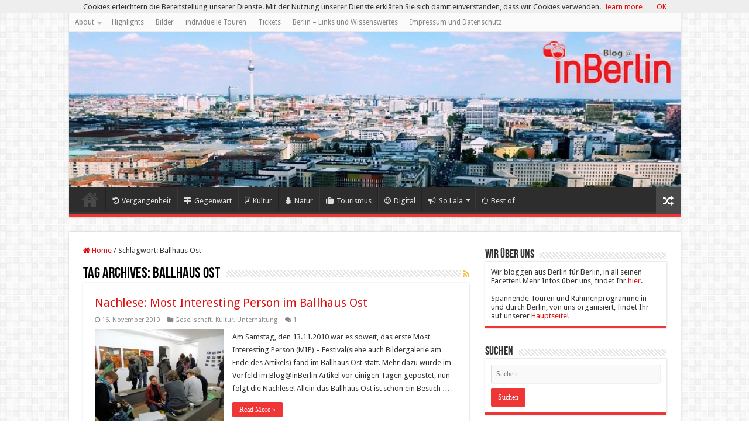

--- FILE ---
content_type: text/html; charset=UTF-8
request_url: https://blog.inberlin.de/tag/ballhaus-ost/
body_size: 22615
content:
<!DOCTYPE html>
<html lang="de" xmlns:fb="https://www.facebook.com/2008/fbml" xmlns:addthis="https://www.addthis.com/help/api-spec"  prefix="og: http://ogp.me/ns#">
<head>
<meta charset="UTF-8" />
<link rel="pingback" href="https://blog.inberlin.de/xmlrpc.php" />
<meta name='robots' content='index, follow, max-image-preview:large, max-snippet:-1, max-video-preview:-1' />
	<style>img:is([sizes="auto" i], [sizes^="auto," i]) { contain-intrinsic-size: 3000px 1500px }</style>
	
	<!-- This site is optimized with the Yoast SEO plugin v26.3 - https://yoast.com/wordpress/plugins/seo/ -->
	<title>Ballhaus Ost Archive - Blog@inBerlin</title>
	<link rel="canonical" href="https://blog.inberlin.de/tag/ballhaus-ost/" />
	<meta property="og:locale" content="de_DE" />
	<meta property="og:type" content="article" />
	<meta property="og:title" content="Ballhaus Ost Archive - Blog@inBerlin" />
	<meta property="og:url" content="https://blog.inberlin.de/tag/ballhaus-ost/" />
	<meta property="og:site_name" content="Blog@inBerlin" />
	<meta property="og:image" content="https://blog.inberlin.de/wp-content/uploads/2015/10/IMG_5174.jpg" />
	<meta property="og:image:width" content="1024" />
	<meta property="og:image:height" content="683" />
	<meta property="og:image:type" content="image/jpeg" />
	<meta name="twitter:card" content="summary_large_image" />
	<meta name="twitter:site" content="@inberliner" />
	<script type="application/ld+json" class="yoast-schema-graph">{"@context":"https://schema.org","@graph":[{"@type":"CollectionPage","@id":"https://blog.inberlin.de/tag/ballhaus-ost/","url":"https://blog.inberlin.de/tag/ballhaus-ost/","name":"Ballhaus Ost Archive - Blog@inBerlin","isPartOf":{"@id":"https://blog.inberlin.de/#website"},"primaryImageOfPage":{"@id":"https://blog.inberlin.de/tag/ballhaus-ost/#primaryimage"},"image":{"@id":"https://blog.inberlin.de/tag/ballhaus-ost/#primaryimage"},"thumbnailUrl":"https://blog.inberlin.de/wp-content/uploads/2010/11/P1090436.jpg","breadcrumb":{"@id":"https://blog.inberlin.de/tag/ballhaus-ost/#breadcrumb"},"inLanguage":"de"},{"@type":"ImageObject","inLanguage":"de","@id":"https://blog.inberlin.de/tag/ballhaus-ost/#primaryimage","url":"https://blog.inberlin.de/wp-content/uploads/2010/11/P1090436.jpg","contentUrl":"https://blog.inberlin.de/wp-content/uploads/2010/11/P1090436.jpg","width":"1024","height":"768","caption":"Most Interesting Person - Nebenzimmer"},{"@type":"BreadcrumbList","@id":"https://blog.inberlin.de/tag/ballhaus-ost/#breadcrumb","itemListElement":[{"@type":"ListItem","position":1,"name":"Startseite","item":"https://blog.inberlin.de/"},{"@type":"ListItem","position":2,"name":"Ballhaus Ost"}]},{"@type":"WebSite","@id":"https://blog.inberlin.de/#website","url":"https://blog.inberlin.de/","name":"Blog@inBerlin","description":"der Berlin-Blog für Kultur/Geschichte und Freizeit in Berlin.","potentialAction":[{"@type":"SearchAction","target":{"@type":"EntryPoint","urlTemplate":"https://blog.inberlin.de/?s={search_term_string}"},"query-input":{"@type":"PropertyValueSpecification","valueRequired":true,"valueName":"search_term_string"}}],"inLanguage":"de"}]}</script>
	<!-- / Yoast SEO plugin. -->


<link rel='dns-prefetch' href='//fonts.googleapis.com' />
<link rel="alternate" type="application/rss+xml" title="Blog@inBerlin &raquo; Feed" href="https://blog.inberlin.de/feed/" />
<link rel="alternate" type="application/rss+xml" title="Blog@inBerlin &raquo; Kommentar-Feed" href="https://blog.inberlin.de/comments/feed/" />
<link rel="alternate" type="application/rss+xml" title="Blog@inBerlin &raquo; Ballhaus Ost Schlagwort-Feed" href="https://blog.inberlin.de/tag/ballhaus-ost/feed/" />
		<!-- This site uses the Google Analytics by MonsterInsights plugin v9.11.1 - Using Analytics tracking - https://www.monsterinsights.com/ -->
							<script src="//www.googletagmanager.com/gtag/js?id=G-K2LHRM91CN"  data-cfasync="false" data-wpfc-render="false" type="text/javascript" async></script>
			<script data-cfasync="false" data-wpfc-render="false" type="text/javascript">
				var mi_version = '9.11.1';
				var mi_track_user = true;
				var mi_no_track_reason = '';
								var MonsterInsightsDefaultLocations = {"page_location":"https:\/\/blog.inberlin.de\/tag\/ballhaus-ost\/"};
								if ( typeof MonsterInsightsPrivacyGuardFilter === 'function' ) {
					var MonsterInsightsLocations = (typeof MonsterInsightsExcludeQuery === 'object') ? MonsterInsightsPrivacyGuardFilter( MonsterInsightsExcludeQuery ) : MonsterInsightsPrivacyGuardFilter( MonsterInsightsDefaultLocations );
				} else {
					var MonsterInsightsLocations = (typeof MonsterInsightsExcludeQuery === 'object') ? MonsterInsightsExcludeQuery : MonsterInsightsDefaultLocations;
				}

								var disableStrs = [
										'ga-disable-G-K2LHRM91CN',
									];

				/* Function to detect opted out users */
				function __gtagTrackerIsOptedOut() {
					for (var index = 0; index < disableStrs.length; index++) {
						if (document.cookie.indexOf(disableStrs[index] + '=true') > -1) {
							return true;
						}
					}

					return false;
				}

				/* Disable tracking if the opt-out cookie exists. */
				if (__gtagTrackerIsOptedOut()) {
					for (var index = 0; index < disableStrs.length; index++) {
						window[disableStrs[index]] = true;
					}
				}

				/* Opt-out function */
				function __gtagTrackerOptout() {
					for (var index = 0; index < disableStrs.length; index++) {
						document.cookie = disableStrs[index] + '=true; expires=Thu, 31 Dec 2099 23:59:59 UTC; path=/';
						window[disableStrs[index]] = true;
					}
				}

				if ('undefined' === typeof gaOptout) {
					function gaOptout() {
						__gtagTrackerOptout();
					}
				}
								window.dataLayer = window.dataLayer || [];

				window.MonsterInsightsDualTracker = {
					helpers: {},
					trackers: {},
				};
				if (mi_track_user) {
					function __gtagDataLayer() {
						dataLayer.push(arguments);
					}

					function __gtagTracker(type, name, parameters) {
						if (!parameters) {
							parameters = {};
						}

						if (parameters.send_to) {
							__gtagDataLayer.apply(null, arguments);
							return;
						}

						if (type === 'event') {
														parameters.send_to = monsterinsights_frontend.v4_id;
							var hookName = name;
							if (typeof parameters['event_category'] !== 'undefined') {
								hookName = parameters['event_category'] + ':' + name;
							}

							if (typeof MonsterInsightsDualTracker.trackers[hookName] !== 'undefined') {
								MonsterInsightsDualTracker.trackers[hookName](parameters);
							} else {
								__gtagDataLayer('event', name, parameters);
							}
							
						} else {
							__gtagDataLayer.apply(null, arguments);
						}
					}

					__gtagTracker('js', new Date());
					__gtagTracker('set', {
						'developer_id.dZGIzZG': true,
											});
					if ( MonsterInsightsLocations.page_location ) {
						__gtagTracker('set', MonsterInsightsLocations);
					}
										__gtagTracker('config', 'G-K2LHRM91CN', {"forceSSL":"true"} );
										window.gtag = __gtagTracker;										(function () {
						/* https://developers.google.com/analytics/devguides/collection/analyticsjs/ */
						/* ga and __gaTracker compatibility shim. */
						var noopfn = function () {
							return null;
						};
						var newtracker = function () {
							return new Tracker();
						};
						var Tracker = function () {
							return null;
						};
						var p = Tracker.prototype;
						p.get = noopfn;
						p.set = noopfn;
						p.send = function () {
							var args = Array.prototype.slice.call(arguments);
							args.unshift('send');
							__gaTracker.apply(null, args);
						};
						var __gaTracker = function () {
							var len = arguments.length;
							if (len === 0) {
								return;
							}
							var f = arguments[len - 1];
							if (typeof f !== 'object' || f === null || typeof f.hitCallback !== 'function') {
								if ('send' === arguments[0]) {
									var hitConverted, hitObject = false, action;
									if ('event' === arguments[1]) {
										if ('undefined' !== typeof arguments[3]) {
											hitObject = {
												'eventAction': arguments[3],
												'eventCategory': arguments[2],
												'eventLabel': arguments[4],
												'value': arguments[5] ? arguments[5] : 1,
											}
										}
									}
									if ('pageview' === arguments[1]) {
										if ('undefined' !== typeof arguments[2]) {
											hitObject = {
												'eventAction': 'page_view',
												'page_path': arguments[2],
											}
										}
									}
									if (typeof arguments[2] === 'object') {
										hitObject = arguments[2];
									}
									if (typeof arguments[5] === 'object') {
										Object.assign(hitObject, arguments[5]);
									}
									if ('undefined' !== typeof arguments[1].hitType) {
										hitObject = arguments[1];
										if ('pageview' === hitObject.hitType) {
											hitObject.eventAction = 'page_view';
										}
									}
									if (hitObject) {
										action = 'timing' === arguments[1].hitType ? 'timing_complete' : hitObject.eventAction;
										hitConverted = mapArgs(hitObject);
										__gtagTracker('event', action, hitConverted);
									}
								}
								return;
							}

							function mapArgs(args) {
								var arg, hit = {};
								var gaMap = {
									'eventCategory': 'event_category',
									'eventAction': 'event_action',
									'eventLabel': 'event_label',
									'eventValue': 'event_value',
									'nonInteraction': 'non_interaction',
									'timingCategory': 'event_category',
									'timingVar': 'name',
									'timingValue': 'value',
									'timingLabel': 'event_label',
									'page': 'page_path',
									'location': 'page_location',
									'title': 'page_title',
									'referrer' : 'page_referrer',
								};
								for (arg in args) {
																		if (!(!args.hasOwnProperty(arg) || !gaMap.hasOwnProperty(arg))) {
										hit[gaMap[arg]] = args[arg];
									} else {
										hit[arg] = args[arg];
									}
								}
								return hit;
							}

							try {
								f.hitCallback();
							} catch (ex) {
							}
						};
						__gaTracker.create = newtracker;
						__gaTracker.getByName = newtracker;
						__gaTracker.getAll = function () {
							return [];
						};
						__gaTracker.remove = noopfn;
						__gaTracker.loaded = true;
						window['__gaTracker'] = __gaTracker;
					})();
									} else {
										console.log("");
					(function () {
						function __gtagTracker() {
							return null;
						}

						window['__gtagTracker'] = __gtagTracker;
						window['gtag'] = __gtagTracker;
					})();
									}
			</script>
							<!-- / Google Analytics by MonsterInsights -->
		<script type="text/javascript">
/* <![CDATA[ */
window._wpemojiSettings = {"baseUrl":"https:\/\/s.w.org\/images\/core\/emoji\/16.0.1\/72x72\/","ext":".png","svgUrl":"https:\/\/s.w.org\/images\/core\/emoji\/16.0.1\/svg\/","svgExt":".svg","source":{"concatemoji":"https:\/\/blog.inberlin.de\/wp-includes\/js\/wp-emoji-release.min.js"}};
/*! This file is auto-generated */
!function(s,n){var o,i,e;function c(e){try{var t={supportTests:e,timestamp:(new Date).valueOf()};sessionStorage.setItem(o,JSON.stringify(t))}catch(e){}}function p(e,t,n){e.clearRect(0,0,e.canvas.width,e.canvas.height),e.fillText(t,0,0);var t=new Uint32Array(e.getImageData(0,0,e.canvas.width,e.canvas.height).data),a=(e.clearRect(0,0,e.canvas.width,e.canvas.height),e.fillText(n,0,0),new Uint32Array(e.getImageData(0,0,e.canvas.width,e.canvas.height).data));return t.every(function(e,t){return e===a[t]})}function u(e,t){e.clearRect(0,0,e.canvas.width,e.canvas.height),e.fillText(t,0,0);for(var n=e.getImageData(16,16,1,1),a=0;a<n.data.length;a++)if(0!==n.data[a])return!1;return!0}function f(e,t,n,a){switch(t){case"flag":return n(e,"\ud83c\udff3\ufe0f\u200d\u26a7\ufe0f","\ud83c\udff3\ufe0f\u200b\u26a7\ufe0f")?!1:!n(e,"\ud83c\udde8\ud83c\uddf6","\ud83c\udde8\u200b\ud83c\uddf6")&&!n(e,"\ud83c\udff4\udb40\udc67\udb40\udc62\udb40\udc65\udb40\udc6e\udb40\udc67\udb40\udc7f","\ud83c\udff4\u200b\udb40\udc67\u200b\udb40\udc62\u200b\udb40\udc65\u200b\udb40\udc6e\u200b\udb40\udc67\u200b\udb40\udc7f");case"emoji":return!a(e,"\ud83e\udedf")}return!1}function g(e,t,n,a){var r="undefined"!=typeof WorkerGlobalScope&&self instanceof WorkerGlobalScope?new OffscreenCanvas(300,150):s.createElement("canvas"),o=r.getContext("2d",{willReadFrequently:!0}),i=(o.textBaseline="top",o.font="600 32px Arial",{});return e.forEach(function(e){i[e]=t(o,e,n,a)}),i}function t(e){var t=s.createElement("script");t.src=e,t.defer=!0,s.head.appendChild(t)}"undefined"!=typeof Promise&&(o="wpEmojiSettingsSupports",i=["flag","emoji"],n.supports={everything:!0,everythingExceptFlag:!0},e=new Promise(function(e){s.addEventListener("DOMContentLoaded",e,{once:!0})}),new Promise(function(t){var n=function(){try{var e=JSON.parse(sessionStorage.getItem(o));if("object"==typeof e&&"number"==typeof e.timestamp&&(new Date).valueOf()<e.timestamp+604800&&"object"==typeof e.supportTests)return e.supportTests}catch(e){}return null}();if(!n){if("undefined"!=typeof Worker&&"undefined"!=typeof OffscreenCanvas&&"undefined"!=typeof URL&&URL.createObjectURL&&"undefined"!=typeof Blob)try{var e="postMessage("+g.toString()+"("+[JSON.stringify(i),f.toString(),p.toString(),u.toString()].join(",")+"));",a=new Blob([e],{type:"text/javascript"}),r=new Worker(URL.createObjectURL(a),{name:"wpTestEmojiSupports"});return void(r.onmessage=function(e){c(n=e.data),r.terminate(),t(n)})}catch(e){}c(n=g(i,f,p,u))}t(n)}).then(function(e){for(var t in e)n.supports[t]=e[t],n.supports.everything=n.supports.everything&&n.supports[t],"flag"!==t&&(n.supports.everythingExceptFlag=n.supports.everythingExceptFlag&&n.supports[t]);n.supports.everythingExceptFlag=n.supports.everythingExceptFlag&&!n.supports.flag,n.DOMReady=!1,n.readyCallback=function(){n.DOMReady=!0}}).then(function(){return e}).then(function(){var e;n.supports.everything||(n.readyCallback(),(e=n.source||{}).concatemoji?t(e.concatemoji):e.wpemoji&&e.twemoji&&(t(e.twemoji),t(e.wpemoji)))}))}((window,document),window._wpemojiSettings);
/* ]]> */
</script>
<style id='wp-emoji-styles-inline-css' type='text/css'>

	img.wp-smiley, img.emoji {
		display: inline !important;
		border: none !important;
		box-shadow: none !important;
		height: 1em !important;
		width: 1em !important;
		margin: 0 0.07em !important;
		vertical-align: -0.1em !important;
		background: none !important;
		padding: 0 !important;
	}
</style>
<link rel='stylesheet' id='wp-block-library-css' href='https://blog.inberlin.de/wp-includes/css/dist/block-library/style.min.css' type='text/css' media='all' />
<style id='classic-theme-styles-inline-css' type='text/css'>
/*! This file is auto-generated */
.wp-block-button__link{color:#fff;background-color:#32373c;border-radius:9999px;box-shadow:none;text-decoration:none;padding:calc(.667em + 2px) calc(1.333em + 2px);font-size:1.125em}.wp-block-file__button{background:#32373c;color:#fff;text-decoration:none}
</style>
<style id='global-styles-inline-css' type='text/css'>
:root{--wp--preset--aspect-ratio--square: 1;--wp--preset--aspect-ratio--4-3: 4/3;--wp--preset--aspect-ratio--3-4: 3/4;--wp--preset--aspect-ratio--3-2: 3/2;--wp--preset--aspect-ratio--2-3: 2/3;--wp--preset--aspect-ratio--16-9: 16/9;--wp--preset--aspect-ratio--9-16: 9/16;--wp--preset--color--black: #000000;--wp--preset--color--cyan-bluish-gray: #abb8c3;--wp--preset--color--white: #ffffff;--wp--preset--color--pale-pink: #f78da7;--wp--preset--color--vivid-red: #cf2e2e;--wp--preset--color--luminous-vivid-orange: #ff6900;--wp--preset--color--luminous-vivid-amber: #fcb900;--wp--preset--color--light-green-cyan: #7bdcb5;--wp--preset--color--vivid-green-cyan: #00d084;--wp--preset--color--pale-cyan-blue: #8ed1fc;--wp--preset--color--vivid-cyan-blue: #0693e3;--wp--preset--color--vivid-purple: #9b51e0;--wp--preset--gradient--vivid-cyan-blue-to-vivid-purple: linear-gradient(135deg,rgba(6,147,227,1) 0%,rgb(155,81,224) 100%);--wp--preset--gradient--light-green-cyan-to-vivid-green-cyan: linear-gradient(135deg,rgb(122,220,180) 0%,rgb(0,208,130) 100%);--wp--preset--gradient--luminous-vivid-amber-to-luminous-vivid-orange: linear-gradient(135deg,rgba(252,185,0,1) 0%,rgba(255,105,0,1) 100%);--wp--preset--gradient--luminous-vivid-orange-to-vivid-red: linear-gradient(135deg,rgba(255,105,0,1) 0%,rgb(207,46,46) 100%);--wp--preset--gradient--very-light-gray-to-cyan-bluish-gray: linear-gradient(135deg,rgb(238,238,238) 0%,rgb(169,184,195) 100%);--wp--preset--gradient--cool-to-warm-spectrum: linear-gradient(135deg,rgb(74,234,220) 0%,rgb(151,120,209) 20%,rgb(207,42,186) 40%,rgb(238,44,130) 60%,rgb(251,105,98) 80%,rgb(254,248,76) 100%);--wp--preset--gradient--blush-light-purple: linear-gradient(135deg,rgb(255,206,236) 0%,rgb(152,150,240) 100%);--wp--preset--gradient--blush-bordeaux: linear-gradient(135deg,rgb(254,205,165) 0%,rgb(254,45,45) 50%,rgb(107,0,62) 100%);--wp--preset--gradient--luminous-dusk: linear-gradient(135deg,rgb(255,203,112) 0%,rgb(199,81,192) 50%,rgb(65,88,208) 100%);--wp--preset--gradient--pale-ocean: linear-gradient(135deg,rgb(255,245,203) 0%,rgb(182,227,212) 50%,rgb(51,167,181) 100%);--wp--preset--gradient--electric-grass: linear-gradient(135deg,rgb(202,248,128) 0%,rgb(113,206,126) 100%);--wp--preset--gradient--midnight: linear-gradient(135deg,rgb(2,3,129) 0%,rgb(40,116,252) 100%);--wp--preset--font-size--small: 13px;--wp--preset--font-size--medium: 20px;--wp--preset--font-size--large: 36px;--wp--preset--font-size--x-large: 42px;--wp--preset--spacing--20: 0.44rem;--wp--preset--spacing--30: 0.67rem;--wp--preset--spacing--40: 1rem;--wp--preset--spacing--50: 1.5rem;--wp--preset--spacing--60: 2.25rem;--wp--preset--spacing--70: 3.38rem;--wp--preset--spacing--80: 5.06rem;--wp--preset--shadow--natural: 6px 6px 9px rgba(0, 0, 0, 0.2);--wp--preset--shadow--deep: 12px 12px 50px rgba(0, 0, 0, 0.4);--wp--preset--shadow--sharp: 6px 6px 0px rgba(0, 0, 0, 0.2);--wp--preset--shadow--outlined: 6px 6px 0px -3px rgba(255, 255, 255, 1), 6px 6px rgba(0, 0, 0, 1);--wp--preset--shadow--crisp: 6px 6px 0px rgba(0, 0, 0, 1);}:where(.is-layout-flex){gap: 0.5em;}:where(.is-layout-grid){gap: 0.5em;}body .is-layout-flex{display: flex;}.is-layout-flex{flex-wrap: wrap;align-items: center;}.is-layout-flex > :is(*, div){margin: 0;}body .is-layout-grid{display: grid;}.is-layout-grid > :is(*, div){margin: 0;}:where(.wp-block-columns.is-layout-flex){gap: 2em;}:where(.wp-block-columns.is-layout-grid){gap: 2em;}:where(.wp-block-post-template.is-layout-flex){gap: 1.25em;}:where(.wp-block-post-template.is-layout-grid){gap: 1.25em;}.has-black-color{color: var(--wp--preset--color--black) !important;}.has-cyan-bluish-gray-color{color: var(--wp--preset--color--cyan-bluish-gray) !important;}.has-white-color{color: var(--wp--preset--color--white) !important;}.has-pale-pink-color{color: var(--wp--preset--color--pale-pink) !important;}.has-vivid-red-color{color: var(--wp--preset--color--vivid-red) !important;}.has-luminous-vivid-orange-color{color: var(--wp--preset--color--luminous-vivid-orange) !important;}.has-luminous-vivid-amber-color{color: var(--wp--preset--color--luminous-vivid-amber) !important;}.has-light-green-cyan-color{color: var(--wp--preset--color--light-green-cyan) !important;}.has-vivid-green-cyan-color{color: var(--wp--preset--color--vivid-green-cyan) !important;}.has-pale-cyan-blue-color{color: var(--wp--preset--color--pale-cyan-blue) !important;}.has-vivid-cyan-blue-color{color: var(--wp--preset--color--vivid-cyan-blue) !important;}.has-vivid-purple-color{color: var(--wp--preset--color--vivid-purple) !important;}.has-black-background-color{background-color: var(--wp--preset--color--black) !important;}.has-cyan-bluish-gray-background-color{background-color: var(--wp--preset--color--cyan-bluish-gray) !important;}.has-white-background-color{background-color: var(--wp--preset--color--white) !important;}.has-pale-pink-background-color{background-color: var(--wp--preset--color--pale-pink) !important;}.has-vivid-red-background-color{background-color: var(--wp--preset--color--vivid-red) !important;}.has-luminous-vivid-orange-background-color{background-color: var(--wp--preset--color--luminous-vivid-orange) !important;}.has-luminous-vivid-amber-background-color{background-color: var(--wp--preset--color--luminous-vivid-amber) !important;}.has-light-green-cyan-background-color{background-color: var(--wp--preset--color--light-green-cyan) !important;}.has-vivid-green-cyan-background-color{background-color: var(--wp--preset--color--vivid-green-cyan) !important;}.has-pale-cyan-blue-background-color{background-color: var(--wp--preset--color--pale-cyan-blue) !important;}.has-vivid-cyan-blue-background-color{background-color: var(--wp--preset--color--vivid-cyan-blue) !important;}.has-vivid-purple-background-color{background-color: var(--wp--preset--color--vivid-purple) !important;}.has-black-border-color{border-color: var(--wp--preset--color--black) !important;}.has-cyan-bluish-gray-border-color{border-color: var(--wp--preset--color--cyan-bluish-gray) !important;}.has-white-border-color{border-color: var(--wp--preset--color--white) !important;}.has-pale-pink-border-color{border-color: var(--wp--preset--color--pale-pink) !important;}.has-vivid-red-border-color{border-color: var(--wp--preset--color--vivid-red) !important;}.has-luminous-vivid-orange-border-color{border-color: var(--wp--preset--color--luminous-vivid-orange) !important;}.has-luminous-vivid-amber-border-color{border-color: var(--wp--preset--color--luminous-vivid-amber) !important;}.has-light-green-cyan-border-color{border-color: var(--wp--preset--color--light-green-cyan) !important;}.has-vivid-green-cyan-border-color{border-color: var(--wp--preset--color--vivid-green-cyan) !important;}.has-pale-cyan-blue-border-color{border-color: var(--wp--preset--color--pale-cyan-blue) !important;}.has-vivid-cyan-blue-border-color{border-color: var(--wp--preset--color--vivid-cyan-blue) !important;}.has-vivid-purple-border-color{border-color: var(--wp--preset--color--vivid-purple) !important;}.has-vivid-cyan-blue-to-vivid-purple-gradient-background{background: var(--wp--preset--gradient--vivid-cyan-blue-to-vivid-purple) !important;}.has-light-green-cyan-to-vivid-green-cyan-gradient-background{background: var(--wp--preset--gradient--light-green-cyan-to-vivid-green-cyan) !important;}.has-luminous-vivid-amber-to-luminous-vivid-orange-gradient-background{background: var(--wp--preset--gradient--luminous-vivid-amber-to-luminous-vivid-orange) !important;}.has-luminous-vivid-orange-to-vivid-red-gradient-background{background: var(--wp--preset--gradient--luminous-vivid-orange-to-vivid-red) !important;}.has-very-light-gray-to-cyan-bluish-gray-gradient-background{background: var(--wp--preset--gradient--very-light-gray-to-cyan-bluish-gray) !important;}.has-cool-to-warm-spectrum-gradient-background{background: var(--wp--preset--gradient--cool-to-warm-spectrum) !important;}.has-blush-light-purple-gradient-background{background: var(--wp--preset--gradient--blush-light-purple) !important;}.has-blush-bordeaux-gradient-background{background: var(--wp--preset--gradient--blush-bordeaux) !important;}.has-luminous-dusk-gradient-background{background: var(--wp--preset--gradient--luminous-dusk) !important;}.has-pale-ocean-gradient-background{background: var(--wp--preset--gradient--pale-ocean) !important;}.has-electric-grass-gradient-background{background: var(--wp--preset--gradient--electric-grass) !important;}.has-midnight-gradient-background{background: var(--wp--preset--gradient--midnight) !important;}.has-small-font-size{font-size: var(--wp--preset--font-size--small) !important;}.has-medium-font-size{font-size: var(--wp--preset--font-size--medium) !important;}.has-large-font-size{font-size: var(--wp--preset--font-size--large) !important;}.has-x-large-font-size{font-size: var(--wp--preset--font-size--x-large) !important;}
:where(.wp-block-post-template.is-layout-flex){gap: 1.25em;}:where(.wp-block-post-template.is-layout-grid){gap: 1.25em;}
:where(.wp-block-columns.is-layout-flex){gap: 2em;}:where(.wp-block-columns.is-layout-grid){gap: 2em;}
:root :where(.wp-block-pullquote){font-size: 1.5em;line-height: 1.6;}
</style>
<link rel='stylesheet' id='tie-style-css' href='https://blog.inberlin.de/wp-content/themes/sahifa/style.css' type='text/css' media='all' />
<link rel='stylesheet' id='tie-ilightbox-skin-css' href='https://blog.inberlin.de/wp-content/themes/sahifa/css/ilightbox/dark-skin/skin.css' type='text/css' media='all' />
<link rel='stylesheet' id='Droid+Sans-css' href='https://fonts.googleapis.com/css?family=Droid+Sans%3Aregular%2C700' type='text/css' media='all' />
<link rel='stylesheet' id='addthis_all_pages-css' href='https://blog.inberlin.de/wp-content/plugins/addthis/frontend/build/addthis_wordpress_public.min.css' type='text/css' media='all' />
<script type="text/javascript" src="https://blog.inberlin.de/wp-content/plugins/google-analytics-for-wordpress/assets/js/frontend-gtag.min.js" id="monsterinsights-frontend-script-js" async="async" data-wp-strategy="async"></script>
<script data-cfasync="false" data-wpfc-render="false" type="text/javascript" id='monsterinsights-frontend-script-js-extra'>/* <![CDATA[ */
var monsterinsights_frontend = {"js_events_tracking":"true","download_extensions":"doc,pdf,ppt,zip,xls,docx,pptx,xlsx","inbound_paths":"[]","home_url":"https:\/\/blog.inberlin.de","hash_tracking":"false","v4_id":"G-K2LHRM91CN"};/* ]]> */
</script>
<script type="text/javascript" src="https://blog.inberlin.de/wp-includes/js/jquery/jquery.min.js" id="jquery-core-js"></script>
<script type="text/javascript" src="https://blog.inberlin.de/wp-includes/js/jquery/jquery-migrate.min.js" id="jquery-migrate-js"></script>
<link rel="https://api.w.org/" href="https://blog.inberlin.de/wp-json/" /><link rel="alternate" title="JSON" type="application/json" href="https://blog.inberlin.de/wp-json/wp/v2/tags/449" /><link rel="EditURI" type="application/rsd+xml" title="RSD" href="https://blog.inberlin.de/xmlrpc.php?rsd" />
<meta property="fb:app_id" content="905447151256780"><link rel="shortcut icon" href="https://blog.inberlin.de/wp-content/uploads/2014/12/favicon.ico" title="Favicon" />
<!--[if IE]>
<script type="text/javascript">jQuery(document).ready(function (){ jQuery(".menu-item").has("ul").children("a").attr("aria-haspopup", "true");});</script>
<![endif]-->
<!--[if lt IE 9]>
<script src="https://blog.inberlin.de/wp-content/themes/sahifa/js/html5.js"></script>
<script src="https://blog.inberlin.de/wp-content/themes/sahifa/js/selectivizr-min.js"></script>
<![endif]-->
<!--[if IE 9]>
<link rel="stylesheet" type="text/css" media="all" href="https://blog.inberlin.de/wp-content/themes/sahifa/css/ie9.css" />
<![endif]-->
<!--[if IE 8]>
<link rel="stylesheet" type="text/css" media="all" href="https://blog.inberlin.de/wp-content/themes/sahifa/css/ie8.css" />
<![endif]-->
<!--[if IE 7]>
<link rel="stylesheet" type="text/css" media="all" href="https://blog.inberlin.de/wp-content/themes/sahifa/css/ie7.css" />
<![endif]-->


<meta name="viewport" content="width=device-width, initial-scale=1.0" />



<style type="text/css" media="screen">

body{
	font-family: 'Droid Sans';
}

#main-nav,
.cat-box-content,
#sidebar .widget-container,
.post-listing,
#commentform {
	border-bottom-color: #ef3636;
}

.search-block .search-button,
#topcontrol,
#main-nav ul li.current-menu-item a,
#main-nav ul li.current-menu-item a:hover,
#main-nav ul li.current_page_parent a,
#main-nav ul li.current_page_parent a:hover,
#main-nav ul li.current-menu-parent a,
#main-nav ul li.current-menu-parent a:hover,
#main-nav ul li.current-page-ancestor a,
#main-nav ul li.current-page-ancestor a:hover,
.pagination span.current,
.share-post span.share-text,
.flex-control-paging li a.flex-active,
.ei-slider-thumbs li.ei-slider-element,
.review-percentage .review-item span span,
.review-final-score,
.button,
a.button,
a.more-link,
#main-content input[type="submit"],
.form-submit #submit,
#login-form .login-button,
.widget-feedburner .feedburner-subscribe,
input[type="submit"],
#buddypress button,
#buddypress a.button,
#buddypress input[type=submit],
#buddypress input[type=reset],
#buddypress ul.button-nav li a,
#buddypress div.generic-button a,
#buddypress .comment-reply-link,
#buddypress div.item-list-tabs ul li a span,
#buddypress div.item-list-tabs ul li.selected a,
#buddypress div.item-list-tabs ul li.current a,
#buddypress #members-directory-form div.item-list-tabs ul li.selected span,
#members-list-options a.selected,
#groups-list-options a.selected,
body.dark-skin #buddypress div.item-list-tabs ul li a span,
body.dark-skin #buddypress div.item-list-tabs ul li.selected a,
body.dark-skin #buddypress div.item-list-tabs ul li.current a,
body.dark-skin #members-list-options a.selected,
body.dark-skin #groups-list-options a.selected,
.search-block-large .search-button,
#featured-posts .flex-next:hover,
#featured-posts .flex-prev:hover,
a.tie-cart span.shooping-count,
.woocommerce span.onsale,
.woocommerce-page span.onsale ,
.woocommerce .widget_price_filter .ui-slider .ui-slider-handle,
.woocommerce-page .widget_price_filter .ui-slider .ui-slider-handle,
#check-also-close,
a.post-slideshow-next,
a.post-slideshow-prev,
.widget_price_filter .ui-slider .ui-slider-handle,
.quantity .minus:hover,
.quantity .plus:hover,
.mejs-container .mejs-controls .mejs-time-rail .mejs-time-current,
#reading-position-indicator  {
	background-color:#ef3636;
}

::-webkit-scrollbar-thumb{
	background-color:#ef3636 !important;
}

#theme-footer,
#theme-header,
.top-nav ul li.current-menu-item:before,
#main-nav .menu-sub-content ,
#main-nav ul ul,
#check-also-box {
	border-top-color: #ef3636;
}

.search-block:after {
	border-right-color:#ef3636;
}

body.rtl .search-block:after {
	border-left-color:#ef3636;
}

#main-nav ul > li.menu-item-has-children:hover > a:after,
#main-nav ul > li.mega-menu:hover > a:after {
	border-color:transparent transparent #ef3636;
}

.widget.timeline-posts li a:hover,
.widget.timeline-posts li a:hover span.tie-date {
	color: #ef3636;
}

.widget.timeline-posts li a:hover span.tie-date:before {
	background: #ef3636;
	border-color: #ef3636;
}

#order_review,
#order_review_heading {
	border-color: #ef3636;
}


a {
	color: #e30d0d;
	text-decoration: none;
}
		
a:hover {
	color: #000000;
}
		
body.single .post .entry a, body.page .post .entry a {
	color: #e30d0d;
}
		
body.single .post .entry a:hover, body.page .post .entry a:hover {
	color: #000000;
}
		
</style>

<style type="text/css">.broken_link, a.broken_link {
	text-decoration: line-through;
}</style><script data-cfasync="false" type="text/javascript">if (window.addthis_product === undefined) { window.addthis_product = "wpp"; } if (window.wp_product_version === undefined) { window.wp_product_version = "wpp-6.2.7"; } if (window.addthis_share === undefined) { window.addthis_share = {}; } if (window.addthis_config === undefined) { window.addthis_config = {"data_track_clickback":true,"ignore_server_config":true,"ui_atversion":300}; } if (window.addthis_layers === undefined) { window.addthis_layers = {}; } if (window.addthis_layers_tools === undefined) { window.addthis_layers_tools = [{"sharetoolbox":{"numPreferredServices":5,"counts":"one","size":"16px","style":"fixed","shareCountThreshold":0,"elements":".addthis_inline_share_toolbox_above,.at-above-post,.at-above-post-page"}}]; } else { window.addthis_layers_tools.push({"sharetoolbox":{"numPreferredServices":5,"counts":"one","size":"16px","style":"fixed","shareCountThreshold":0,"elements":".addthis_inline_share_toolbox_above,.at-above-post,.at-above-post-page"}});  } if (window.addthis_plugin_info === undefined) { window.addthis_plugin_info = {"info_status":"enabled","cms_name":"WordPress","plugin_name":"Share Buttons by AddThis","plugin_version":"6.2.7","plugin_mode":"WordPress","anonymous_profile_id":"wp-f696dc43cc776109da81d039686ebd27","page_info":{"template":"archives","post_type":""},"sharing_enabled_on_post_via_metabox":false}; } 
                    (function() {
                      var first_load_interval_id = setInterval(function () {
                        if (typeof window.addthis !== 'undefined') {
                          window.clearInterval(first_load_interval_id);
                          if (typeof window.addthis_layers !== 'undefined' && Object.getOwnPropertyNames(window.addthis_layers).length > 0) {
                            window.addthis.layers(window.addthis_layers);
                          }
                          if (Array.isArray(window.addthis_layers_tools)) {
                            for (i = 0; i < window.addthis_layers_tools.length; i++) {
                              window.addthis.layers(window.addthis_layers_tools[i]);
                            }
                          }
                        }
                     },1000)
                    }());
                </script> <script data-cfasync="false" type="text/javascript" src="https://s7.addthis.com/js/300/addthis_widget.js#pubid=wp-f696dc43cc776109da81d039686ebd27" async="async"></script></head>
<body data-rsssl=1 id="top" class="archive tag tag-ballhaus-ost tag-449 wp-theme-sahifa lazy-enabled">

<div class="wrapper-outer">

	<div class="background-cover"></div>

	<aside id="slide-out">

			<div class="search-mobile">
			<form method="get" id="searchform-mobile" action="https://blog.inberlin.de/">
				<button class="search-button" type="submit" value="Search"><i class="fa fa-search"></i></button>
				<input type="text" id="s-mobile" name="s" title="Search" value="Search" onfocus="if (this.value == 'Search') {this.value = '';}" onblur="if (this.value == '') {this.value = 'Search';}"  />
			</form>
		</div><!-- .search-mobile /-->
	
			<div class="social-icons">
		<a class="ttip-none" title="Facebook" href="http://www.facebook.com/inberlin.de" target="_blank"><i class="fa fa-facebook"></i></a><a class="ttip-none" title="Twitter" href="http://twitter.com/inberliner" target="_blank"><i class="fa fa-twitter"></i></a><a class="ttip-none" title="instagram" href="http://instagram.com/inberliner" target="_blank"><i class="fa fa-instagram"></i></a>
			</div>

	
		<div id="mobile-menu" ></div>
	</aside><!-- #slide-out /-->

		<div id="wrapper" class="boxed">
		<div class="inner-wrapper">

		<header id="theme-header" class="theme-header full-logo">
						<div id="top-nav" class="top-nav">
				<div class="container">

			
				<div class="top-menu"><ul id="menu-kopf_menue" class="menu"><li id="menu-item-18258" class="menu-item menu-item-type-post_type menu-item-object-page menu-item-has-children menu-item-18258"><a href="https://blog.inberlin.de/about/">About</a>
<ul class="sub-menu">
	<li id="menu-item-18314" class="menu-item menu-item-type-post_type menu-item-object-page menu-item-18314"><a href="https://blog.inberlin.de/about/werbung-schalten/">Werbung schalten / Mediadaten</a></li>
	<li id="menu-item-18315" class="menu-item menu-item-type-post_type menu-item-object-page menu-item-18315"><a href="https://blog.inberlin.de/about/autoren-gesucht/">Autoren gesucht</a></li>
</ul>
</li>
<li id="menu-item-18316" class="menu-item menu-item-type-custom menu-item-object-custom menu-item-18316"><a href="https://blog.inberlin.de/tag/Highlight/">Highlights</a></li>
<li id="menu-item-18317" class="menu-item menu-item-type-custom menu-item-object-custom menu-item-18317"><a href="http://bilder.inberlin.de">Bilder</a></li>
<li id="menu-item-18318" class="menu-item menu-item-type-custom menu-item-object-custom menu-item-18318"><a href="http://inberlin.de">individuelle Touren</a></li>
<li id="menu-item-28305" class="menu-item menu-item-type-custom menu-item-object-custom menu-item-28305"><a href="https://www.tiqets.com/de/berlin-sehenswuerdigkeiten-c65144/?partner=inberlin">Tickets</a></li>
<li id="menu-item-18259" class="menu-item menu-item-type-post_type menu-item-object-page menu-item-18259"><a href="https://blog.inberlin.de/links/">Berlin – Links und Wissenswertes</a></li>
<li id="menu-item-18261" class="menu-item menu-item-type-post_type menu-item-object-page menu-item-privacy-policy menu-item-18261"><a rel="privacy-policy" href="https://blog.inberlin.de/impressum/">Impressum und Datenschutz</a></li>
</ul></div>
	
	
				</div><!-- .container /-->
			</div><!-- .top-menu /-->
			
		<div class="header-content">

					<a id="slide-out-open" class="slide-out-open" href="#"><span></span></a>
		
			<div class="logo" style=" margin-top:15px; margin-bottom:15px;">
			<h2>								<a title="Blog@inBerlin" href="https://blog.inberlin.de/">
					<img src="https://blog.inberlin.de/wp-content/uploads/2016/04/cropped-bloginberlin_titelbild_2015_header_logo.jpg" alt="Blog@inBerlin"  /><strong>Blog@inBerlin der Berlin-Blog für Kultur/Geschichte und Freizeit in Berlin.</strong>
				</a>
			</h2>			</div><!-- .logo /-->
						<div class="clear"></div>

		</div>
													<nav id="main-nav" class="fixed-enabled">
				<div class="container">

				
					<div class="main-menu"><ul id="menu-navigation" class="menu"><li id="menu-item-19478" class="menu-item menu-item-type-post_type menu-item-object-page menu-item-home menu-item-19478"><a href="https://blog.inberlin.de/"><i class="fa fa-home"></i>Home</a></li>
<li id="menu-item-18267" class="menu-item menu-item-type-taxonomy menu-item-object-category menu-item-18267"><a href="https://blog.inberlin.de/category/geschichte/"><i class="fa fa-history"></i>Vergangenheit</a></li>
<li id="menu-item-18319" class="menu-item menu-item-type-taxonomy menu-item-object-category menu-item-18319"><a href="https://blog.inberlin.de/category/gesellschaft/"><i class="fa fa-map-signs"></i>Gegenwart</a></li>
<li id="menu-item-18266" class="menu-item menu-item-type-taxonomy menu-item-object-category menu-item-18266"><a href="https://blog.inberlin.de/category/kultur/"><i class="fa fa-foursquare"></i>Kultur</a></li>
<li id="menu-item-18292" class="menu-item menu-item-type-custom menu-item-object-custom menu-item-18292"><a href="https://blog.inberlin.de/tag/natur"><i class="fa fa-tree"></i>Natur</a></li>
<li id="menu-item-18269" class="menu-item menu-item-type-taxonomy menu-item-object-category menu-item-18269"><a href="https://blog.inberlin.de/category/tourismus/"><i class="fa fa-suitcase"></i>Tourismus</a></li>
<li id="menu-item-18268" class="menu-item menu-item-type-taxonomy menu-item-object-category menu-item-18268"><a href="https://blog.inberlin.de/category/www/"><i class="fa fa-at"></i>Digital</a></li>
<li id="menu-item-19463" class="menu-item menu-item-type-taxonomy menu-item-object-category menu-item-has-children menu-item-19463"><a href="https://blog.inberlin.de/category/so-lala/"><i class="fa fa-bullhorn"></i>So Lala</a>
<ul class="sub-menu menu-sub-content">
	<li id="menu-item-19469" class="menu-item menu-item-type-custom menu-item-object-custom menu-item-19469"><a href="https://blog.inberlin.de/tag/video/">Video</a></li>
	<li id="menu-item-19109" class="menu-item menu-item-type-custom menu-item-object-custom menu-item-19109"><a href="https://blog.inberlin.de/?s=infografik">Infografiken</a></li>
	<li id="menu-item-19467" class="menu-item menu-item-type-taxonomy menu-item-object-category menu-item-19467"><a href="https://blog.inberlin.de/category/so-lala/unterhaltung/">Unterhaltung</a></li>
	<li id="menu-item-19464" class="menu-item menu-item-type-taxonomy menu-item-object-category menu-item-19464"><a href="https://blog.inberlin.de/category/so-lala/buecher/">Bücher</a></li>
	<li id="menu-item-19465" class="menu-item menu-item-type-taxonomy menu-item-object-category menu-item-19465"><a href="https://blog.inberlin.de/category/so-lala/gedichte/">Gedichte</a></li>
	<li id="menu-item-19466" class="menu-item menu-item-type-taxonomy menu-item-object-category menu-item-19466"><a href="https://blog.inberlin.de/category/so-lala/interview/">Interview</a></li>
</ul>
</li>
<li id="menu-item-18283" class="menu-item menu-item-type-custom menu-item-object-custom menu-item-18283"><a href="https://blog.inberlin.de/tag/highlight/"><i class="fa fa-thumbs-o-up"></i>Best of</a></li>
</ul></div>										<a href="https://blog.inberlin.de/?tierand=1" class="random-article ttip" title="Random Article"><i class="fa fa-random"></i></a>
					
					
				</div>
			</nav><!-- .main-nav /-->
					</header><!-- #header /-->

	
	
	<div id="main-content" class="container">
	<div class="content">
		<nav id="crumbs"><a href="https://blog.inberlin.de/"><span class="fa fa-home" aria-hidden="true"></span> Home</a><span class="delimiter">/</span><span class="current">Schlagwort: <span>Ballhaus Ost</span></span></nav><script type="application/ld+json">{"@context":"http:\/\/schema.org","@type":"BreadcrumbList","@id":"#Breadcrumb","itemListElement":[{"@type":"ListItem","position":1,"item":{"name":"Home","@id":"https:\/\/blog.inberlin.de\/"}}]}</script>
		<div class="page-head">
		
			<h1 class="page-title">
				Tag Archives: <span>Ballhaus Ost</span>			</h1>
			
						<a class="rss-cat-icon tooltip" title="Feed Subscription"  href="https://blog.inberlin.de/tag/ballhaus-ost/feed/"><i class="fa fa-rss"></i></a>
						
			<div class="stripe-line"></div>
			
						
		</div>
		
				<div class="post-listing archive-box">


	<article class="item-list">
	
		<h2 class="post-box-title">
			<a href="https://blog.inberlin.de/2010/11/nachlese-most-interesting-person-im-ballhaus-ost/">Nachlese: Most Interesting Person im Ballhaus Ost</a>
		</h2>
		
		<p class="post-meta">
	
		
	<span class="tie-date"><i class="fa fa-clock-o"></i>16. November 2010</span>	
	<span class="post-cats"><i class="fa fa-folder"></i><a href="https://blog.inberlin.de/category/gesellschaft/" rel="category tag">Gesellschaft</a>, <a href="https://blog.inberlin.de/category/kultur/" rel="category tag">Kultur</a>, <a href="https://blog.inberlin.de/category/so-lala/unterhaltung/" rel="category tag">Unterhaltung</a></span>
	
	<span class="post-comments"><i class="fa fa-comments"></i><a href="https://blog.inberlin.de/2010/11/nachlese-most-interesting-person-im-ballhaus-ost/#comments">1</a></span>
</p>
					

		
			
		
		<div class="post-thumbnail">
			<a href="https://blog.inberlin.de/2010/11/nachlese-most-interesting-person-im-ballhaus-ost/">
				<img width="220" height="165" src="https://blog.inberlin.de/wp-content/uploads/2010/11/P1090436.jpg" class="attachment-tie-medium size-tie-medium wp-post-image" alt="Most Interesting Person - Nebenzimmer" decoding="async" srcset="https://blog.inberlin.de/wp-content/uploads/2010/11/P1090436.jpg 1024w, https://blog.inberlin.de/wp-content/uploads/2010/11/P1090436-300x225.jpg 300w" sizes="(max-width: 220px) 100vw, 220px" />				<span class="fa overlay-icon"></span>
			</a>
		</div><!-- post-thumbnail /-->
		
					
		<div class="entry">
			<p><div class="at-above-post-arch-page addthis_tool" data-url="https://blog.inberlin.de/2010/11/nachlese-most-interesting-person-im-ballhaus-ost/"></div>Am Samstag, den 13.11.2010 war es soweit, das erste Most Interesting Person (MIP) &#8211; Festival(siehe auch Bildergalerie am Ende des Artikels) fand im Ballhaus Ost statt. Mehr dazu wurde im Vorfeld im Blog@inBerlin Artikel vor einigen Tagen gepostet, nun folgt die Nachlese! Allein das Ballhaus Ost ist schon ein Besuch &hellip;<!-- AddThis Advanced Settings above via filter on get_the_excerpt --><!-- AddThis Advanced Settings below via filter on get_the_excerpt --><!-- AddThis Advanced Settings generic via filter on get_the_excerpt --><!-- AddThis Share Buttons above via filter on get_the_excerpt --><!-- AddThis Share Buttons below via filter on get_the_excerpt --><div class="at-below-post-arch-page addthis_tool" data-url="https://blog.inberlin.de/2010/11/nachlese-most-interesting-person-im-ballhaus-ost/"></div><!-- AddThis Share Buttons generic via filter on get_the_excerpt --></p>
			<a class="more-link" href="https://blog.inberlin.de/2010/11/nachlese-most-interesting-person-im-ballhaus-ost/">Read More &raquo;</a>
		</div>

				
		<div class="clear"></div>
	</article><!-- .item-list -->
	

	<article class="item-list">
	
		<h2 class="post-box-title">
			<a href="https://blog.inberlin.de/2010/11/wer-ist-die-interessanteste-person-fuer-dich-heute-in-berlin/">Wer ist die interessanteste Person für Dich heute in Berlin?</a>
		</h2>
		
		<p class="post-meta">
	
		
	<span class="tie-date"><i class="fa fa-clock-o"></i>4. November 2010</span>	
	<span class="post-cats"><i class="fa fa-folder"></i><a href="https://blog.inberlin.de/category/gesellschaft/" rel="category tag">Gesellschaft</a>, <a href="https://blog.inberlin.de/category/kultur/" rel="category tag">Kultur</a>, <a href="https://blog.inberlin.de/category/www/" rel="category tag">WWW</a></span>
	
	<span class="post-comments"><i class="fa fa-comments"></i><a href="https://blog.inberlin.de/2010/11/wer-ist-die-interessanteste-person-fuer-dich-heute-in-berlin/#respond">0</a></span>
</p>
					

		
					
		<div class="entry">
			<p><div class="at-above-post-arch-page addthis_tool" data-url="https://blog.inberlin.de/2010/11/wer-ist-die-interessanteste-person-fuer-dich-heute-in-berlin/"></div>Ein interessanter Gedanke&#8230; oder? Dass wir nicht gleich wieder solange denken müssen, hat es uns u.a. das Projekt Most Interesting Person (MIP) die Arbeit schon mal ein bisschen abgenommen. Wer und Was ist interessant? Diesbezüglich findet am 13. Nov. 2010 in Berlin ein ganztätiges Festival statt mit außergewöhnlicher Performance, Präsentationen, &hellip;<!-- AddThis Advanced Settings above via filter on get_the_excerpt --><!-- AddThis Advanced Settings below via filter on get_the_excerpt --><!-- AddThis Advanced Settings generic via filter on get_the_excerpt --><!-- AddThis Share Buttons above via filter on get_the_excerpt --><!-- AddThis Share Buttons below via filter on get_the_excerpt --><div class="at-below-post-arch-page addthis_tool" data-url="https://blog.inberlin.de/2010/11/wer-ist-die-interessanteste-person-fuer-dich-heute-in-berlin/"></div><!-- AddThis Share Buttons generic via filter on get_the_excerpt --></p>
			<a class="more-link" href="https://blog.inberlin.de/2010/11/wer-ist-die-interessanteste-person-fuer-dich-heute-in-berlin/">Read More &raquo;</a>
		</div>

				
		<div class="clear"></div>
	</article><!-- .item-list -->
	
</div>
				
	</div> <!-- .content -->
	
<aside id="sidebar">
	<div class="theiaStickySidebar">
<div id="text-2" class="widget widget_text"><div class="widget-top"><h4>Wir über uns</h4><div class="stripe-line"></div></div>
						<div class="widget-container">			<div class="textwidget">Wir bloggen aus Berlin für Berlin, in all seinen Facetten! Mehr Infos über uns, findet Ihr <a href="https://blog.inberlin.de/about/">hier</a>.
<br/><br/>
Spannende Touren und Rahmenprogramme in und durch Berlin, von uns organisiert, findet Ihr auf unserer <a href="https://inberlin.de">Hauptseite</a>!</div>
		</div></div><!-- .widget /--><div id="search-2" class="widget widget_search"><div class="widget-top"><h4>Suchen</h4><div class="stripe-line"></div></div>
						<div class="widget-container"><form role="search" method="get" class="search-form" action="https://blog.inberlin.de/">
				<label>
					<span class="screen-reader-text">Suche nach:</span>
					<input type="search" class="search-field" placeholder="Suchen …" value="" name="s" />
				</label>
				<input type="submit" class="search-submit" value="Suchen" />
			</form></div></div><!-- .widget /--><div id="social-4" class="widget social-icons-widget"><div class="widget-top"><h4>Social</h4><div class="stripe-line"></div></div>
						<div class="widget-container">		<div class="social-icons social-colored">
		<a class="ttip-none" title="Facebook" href="http://www.facebook.com/inberlin.de" target="_blank"><i class="fa fa-facebook"></i></a><a class="ttip-none" title="Twitter" href="http://twitter.com/inberliner" target="_blank"><i class="fa fa-twitter"></i></a><a class="ttip-none" title="instagram" href="http://instagram.com/inberliner" target="_blank"><i class="fa fa-instagram"></i></a>
			</div>

</div></div><!-- .widget /-->
		<div id="recent-posts-2" class="widget widget_recent_entries">
		<div class="widget-top"><h4>Neueste Beiträge</h4><div class="stripe-line"></div></div>
						<div class="widget-container">
		<ul>
											<li>
					<a href="https://blog.inberlin.de/2026/01/entdecke-alt-tempelhof-von-graf-arco-bis-rudi-dutschke/">Entdecke Alt-Tempelhof: Von Graf Arco bis Rudi Dutschke</a>
									</li>
											<li>
					<a href="https://blog.inberlin.de/2026/01/eine-historische-entdeckungstour-durch-den-schlosspark-charlottenburg-oder-koenig-friedrich-i-und-das-geheimnisvolle-windpferdchen/">Eine historische Entdeckungstour durch den Schlosspark Charlottenburg oder König Friedrich I. und das geheimnisvolle Windpferdchen</a>
									</li>
											<li>
					<a href="https://blog.inberlin.de/2026/01/deine-stadt-deine-story-werde-gastautorin-fuer-diesen-blog/">​Deine Stadt, deine Story: Werde Gastautor:in für diesen Blog</a>
									</li>
											<li>
					<a href="https://blog.inberlin.de/2026/01/brandenburg-an-der-havel-entdecken-eine-reise-durch-geschichte-und-backsteinzauber/">Brandenburg an der Havel entdecken &#8211; Eine Reise durch Geschichte und Backsteinzauber</a>
									</li>
											<li>
					<a href="https://blog.inberlin.de/2026/01/kann-schlafkomfort-das-reiseerlebnis-steigern/">Kann Schlafkomfort das Reiseerlebnis steigern?</a>
									</li>
					</ul>

		</div></div><!-- .widget /--><div id="recent-comments-2" class="widget widget_recent_comments"><div class="widget-top"><h4>Neueste Kommentare</h4><div class="stripe-line"></div></div>
						<div class="widget-container"><ul id="recentcomments"><li class="recentcomments"><span class="comment-author-link">Effektive Reinigung für Airbnb: Schritt-für-Schritt-Anleitung - stahl-reinigungsservice</span> bei <a href="https://blog.inberlin.de/2024/01/glaenzende-aussichten-zukunftsorientierte-trends-in-der-professionellen-reinigungsbranche/#comment-92988">Glänzende Aussichten: Zukunftsorientierte Trends in der professionellen Reinigungsbranche</a></li><li class="recentcomments"><span class="comment-author-link">wolfkamp</span> bei <a href="https://blog.inberlin.de/2025/11/vom-kultradio-zum-kulturradio-die-geschichte-des-rias-berlin/#comment-91902">Vom Kultradio zum Kulturradio – Die Geschichte des RIAS Berlin</a></li><li class="recentcomments"><span class="comment-author-link"><a href="https://blog.inberlin.de/2025/12/entdecke-alt-tempelhof-von-der-eiszeit-zur-funkzeit/" class="url" rel="ugc">Entdecke Alt-Tempelhof: Von der Eiszeit zur Funkzeit - Blog@inBerlin</a></span> bei <a href="https://blog.inberlin.de/2025/12/entdecke-alt-tempelhof-von-den-templern-ueber-die-dorfkirche-bis-zur-eiszeit/#comment-91691">Entdecke Alt-Tempelhof: Von den Templern über die Dorfkirche bis zur Eiszeit</a></li><li class="recentcomments"><span class="comment-author-link">david</span> bei <a href="https://blog.inberlin.de/2016/09/ddr-wortschatz/#comment-90449">DDR &#8211; Wortschatz / Redewendungen</a></li><li class="recentcomments"><span class="comment-author-link">david</span> bei <a href="https://blog.inberlin.de/2025/11/vom-kultradio-zum-kulturradio-die-geschichte-des-rias-berlin/#comment-90447">Vom Kultradio zum Kulturradio – Die Geschichte des RIAS Berlin</a></li></ul></div></div><!-- .widget /--><div id="archives-2" class="widget widget_archive"><div class="widget-top"><h4>Archiv</h4><div class="stripe-line"></div></div>
						<div class="widget-container">		<label class="screen-reader-text" for="archives-dropdown-2">Archiv</label>
		<select id="archives-dropdown-2" name="archive-dropdown">
			
			<option value="">Monat auswählen</option>
				<option value='https://blog.inberlin.de/2026/01/'> Januar 2026 </option>
	<option value='https://blog.inberlin.de/2025/12/'> Dezember 2025 </option>
	<option value='https://blog.inberlin.de/2025/11/'> November 2025 </option>
	<option value='https://blog.inberlin.de/2025/10/'> Oktober 2025 </option>
	<option value='https://blog.inberlin.de/2025/09/'> September 2025 </option>
	<option value='https://blog.inberlin.de/2025/08/'> August 2025 </option>
	<option value='https://blog.inberlin.de/2025/07/'> Juli 2025 </option>
	<option value='https://blog.inberlin.de/2025/06/'> Juni 2025 </option>
	<option value='https://blog.inberlin.de/2025/05/'> Mai 2025 </option>
	<option value='https://blog.inberlin.de/2025/04/'> April 2025 </option>
	<option value='https://blog.inberlin.de/2025/03/'> März 2025 </option>
	<option value='https://blog.inberlin.de/2025/02/'> Februar 2025 </option>
	<option value='https://blog.inberlin.de/2025/01/'> Januar 2025 </option>
	<option value='https://blog.inberlin.de/2024/12/'> Dezember 2024 </option>
	<option value='https://blog.inberlin.de/2024/11/'> November 2024 </option>
	<option value='https://blog.inberlin.de/2024/10/'> Oktober 2024 </option>
	<option value='https://blog.inberlin.de/2024/09/'> September 2024 </option>
	<option value='https://blog.inberlin.de/2024/08/'> August 2024 </option>
	<option value='https://blog.inberlin.de/2024/07/'> Juli 2024 </option>
	<option value='https://blog.inberlin.de/2024/06/'> Juni 2024 </option>
	<option value='https://blog.inberlin.de/2024/05/'> Mai 2024 </option>
	<option value='https://blog.inberlin.de/2024/04/'> April 2024 </option>
	<option value='https://blog.inberlin.de/2024/03/'> März 2024 </option>
	<option value='https://blog.inberlin.de/2024/02/'> Februar 2024 </option>
	<option value='https://blog.inberlin.de/2024/01/'> Januar 2024 </option>
	<option value='https://blog.inberlin.de/2023/12/'> Dezember 2023 </option>
	<option value='https://blog.inberlin.de/2023/11/'> November 2023 </option>
	<option value='https://blog.inberlin.de/2023/10/'> Oktober 2023 </option>
	<option value='https://blog.inberlin.de/2023/09/'> September 2023 </option>
	<option value='https://blog.inberlin.de/2023/08/'> August 2023 </option>
	<option value='https://blog.inberlin.de/2023/07/'> Juli 2023 </option>
	<option value='https://blog.inberlin.de/2023/06/'> Juni 2023 </option>
	<option value='https://blog.inberlin.de/2023/05/'> Mai 2023 </option>
	<option value='https://blog.inberlin.de/2023/04/'> April 2023 </option>
	<option value='https://blog.inberlin.de/2023/03/'> März 2023 </option>
	<option value='https://blog.inberlin.de/2023/02/'> Februar 2023 </option>
	<option value='https://blog.inberlin.de/2023/01/'> Januar 2023 </option>
	<option value='https://blog.inberlin.de/2022/12/'> Dezember 2022 </option>
	<option value='https://blog.inberlin.de/2022/11/'> November 2022 </option>
	<option value='https://blog.inberlin.de/2022/10/'> Oktober 2022 </option>
	<option value='https://blog.inberlin.de/2022/09/'> September 2022 </option>
	<option value='https://blog.inberlin.de/2022/08/'> August 2022 </option>
	<option value='https://blog.inberlin.de/2022/07/'> Juli 2022 </option>
	<option value='https://blog.inberlin.de/2022/06/'> Juni 2022 </option>
	<option value='https://blog.inberlin.de/2022/05/'> Mai 2022 </option>
	<option value='https://blog.inberlin.de/2022/04/'> April 2022 </option>
	<option value='https://blog.inberlin.de/2022/03/'> März 2022 </option>
	<option value='https://blog.inberlin.de/2022/02/'> Februar 2022 </option>
	<option value='https://blog.inberlin.de/2022/01/'> Januar 2022 </option>
	<option value='https://blog.inberlin.de/2021/12/'> Dezember 2021 </option>
	<option value='https://blog.inberlin.de/2021/11/'> November 2021 </option>
	<option value='https://blog.inberlin.de/2021/10/'> Oktober 2021 </option>
	<option value='https://blog.inberlin.de/2021/09/'> September 2021 </option>
	<option value='https://blog.inberlin.de/2021/08/'> August 2021 </option>
	<option value='https://blog.inberlin.de/2021/07/'> Juli 2021 </option>
	<option value='https://blog.inberlin.de/2021/06/'> Juni 2021 </option>
	<option value='https://blog.inberlin.de/2021/05/'> Mai 2021 </option>
	<option value='https://blog.inberlin.de/2021/04/'> April 2021 </option>
	<option value='https://blog.inberlin.de/2021/03/'> März 2021 </option>
	<option value='https://blog.inberlin.de/2021/02/'> Februar 2021 </option>
	<option value='https://blog.inberlin.de/2021/01/'> Januar 2021 </option>
	<option value='https://blog.inberlin.de/2020/12/'> Dezember 2020 </option>
	<option value='https://blog.inberlin.de/2020/11/'> November 2020 </option>
	<option value='https://blog.inberlin.de/2020/10/'> Oktober 2020 </option>
	<option value='https://blog.inberlin.de/2020/09/'> September 2020 </option>
	<option value='https://blog.inberlin.de/2020/08/'> August 2020 </option>
	<option value='https://blog.inberlin.de/2020/07/'> Juli 2020 </option>
	<option value='https://blog.inberlin.de/2020/06/'> Juni 2020 </option>
	<option value='https://blog.inberlin.de/2020/05/'> Mai 2020 </option>
	<option value='https://blog.inberlin.de/2020/04/'> April 2020 </option>
	<option value='https://blog.inberlin.de/2020/03/'> März 2020 </option>
	<option value='https://blog.inberlin.de/2020/02/'> Februar 2020 </option>
	<option value='https://blog.inberlin.de/2020/01/'> Januar 2020 </option>
	<option value='https://blog.inberlin.de/2019/12/'> Dezember 2019 </option>
	<option value='https://blog.inberlin.de/2019/11/'> November 2019 </option>
	<option value='https://blog.inberlin.de/2019/10/'> Oktober 2019 </option>
	<option value='https://blog.inberlin.de/2019/09/'> September 2019 </option>
	<option value='https://blog.inberlin.de/2019/08/'> August 2019 </option>
	<option value='https://blog.inberlin.de/2019/07/'> Juli 2019 </option>
	<option value='https://blog.inberlin.de/2019/06/'> Juni 2019 </option>
	<option value='https://blog.inberlin.de/2019/05/'> Mai 2019 </option>
	<option value='https://blog.inberlin.de/2019/04/'> April 2019 </option>
	<option value='https://blog.inberlin.de/2019/03/'> März 2019 </option>
	<option value='https://blog.inberlin.de/2019/02/'> Februar 2019 </option>
	<option value='https://blog.inberlin.de/2019/01/'> Januar 2019 </option>
	<option value='https://blog.inberlin.de/2018/12/'> Dezember 2018 </option>
	<option value='https://blog.inberlin.de/2018/11/'> November 2018 </option>
	<option value='https://blog.inberlin.de/2018/10/'> Oktober 2018 </option>
	<option value='https://blog.inberlin.de/2018/09/'> September 2018 </option>
	<option value='https://blog.inberlin.de/2018/08/'> August 2018 </option>
	<option value='https://blog.inberlin.de/2018/07/'> Juli 2018 </option>
	<option value='https://blog.inberlin.de/2018/06/'> Juni 2018 </option>
	<option value='https://blog.inberlin.de/2018/05/'> Mai 2018 </option>
	<option value='https://blog.inberlin.de/2018/04/'> April 2018 </option>
	<option value='https://blog.inberlin.de/2018/03/'> März 2018 </option>
	<option value='https://blog.inberlin.de/2018/02/'> Februar 2018 </option>
	<option value='https://blog.inberlin.de/2018/01/'> Januar 2018 </option>
	<option value='https://blog.inberlin.de/2017/12/'> Dezember 2017 </option>
	<option value='https://blog.inberlin.de/2017/11/'> November 2017 </option>
	<option value='https://blog.inberlin.de/2017/10/'> Oktober 2017 </option>
	<option value='https://blog.inberlin.de/2017/09/'> September 2017 </option>
	<option value='https://blog.inberlin.de/2017/08/'> August 2017 </option>
	<option value='https://blog.inberlin.de/2017/07/'> Juli 2017 </option>
	<option value='https://blog.inberlin.de/2017/06/'> Juni 2017 </option>
	<option value='https://blog.inberlin.de/2017/05/'> Mai 2017 </option>
	<option value='https://blog.inberlin.de/2017/04/'> April 2017 </option>
	<option value='https://blog.inberlin.de/2017/03/'> März 2017 </option>
	<option value='https://blog.inberlin.de/2017/02/'> Februar 2017 </option>
	<option value='https://blog.inberlin.de/2017/01/'> Januar 2017 </option>
	<option value='https://blog.inberlin.de/2016/12/'> Dezember 2016 </option>
	<option value='https://blog.inberlin.de/2016/11/'> November 2016 </option>
	<option value='https://blog.inberlin.de/2016/10/'> Oktober 2016 </option>
	<option value='https://blog.inberlin.de/2016/09/'> September 2016 </option>
	<option value='https://blog.inberlin.de/2016/08/'> August 2016 </option>
	<option value='https://blog.inberlin.de/2016/07/'> Juli 2016 </option>
	<option value='https://blog.inberlin.de/2016/06/'> Juni 2016 </option>
	<option value='https://blog.inberlin.de/2016/05/'> Mai 2016 </option>
	<option value='https://blog.inberlin.de/2016/04/'> April 2016 </option>
	<option value='https://blog.inberlin.de/2016/03/'> März 2016 </option>
	<option value='https://blog.inberlin.de/2016/02/'> Februar 2016 </option>
	<option value='https://blog.inberlin.de/2016/01/'> Januar 2016 </option>
	<option value='https://blog.inberlin.de/2015/12/'> Dezember 2015 </option>
	<option value='https://blog.inberlin.de/2015/11/'> November 2015 </option>
	<option value='https://blog.inberlin.de/2015/10/'> Oktober 2015 </option>
	<option value='https://blog.inberlin.de/2015/09/'> September 2015 </option>
	<option value='https://blog.inberlin.de/2015/08/'> August 2015 </option>
	<option value='https://blog.inberlin.de/2015/07/'> Juli 2015 </option>
	<option value='https://blog.inberlin.de/2015/06/'> Juni 2015 </option>
	<option value='https://blog.inberlin.de/2015/05/'> Mai 2015 </option>
	<option value='https://blog.inberlin.de/2015/04/'> April 2015 </option>
	<option value='https://blog.inberlin.de/2015/03/'> März 2015 </option>
	<option value='https://blog.inberlin.de/2015/02/'> Februar 2015 </option>
	<option value='https://blog.inberlin.de/2015/01/'> Januar 2015 </option>
	<option value='https://blog.inberlin.de/2014/12/'> Dezember 2014 </option>
	<option value='https://blog.inberlin.de/2014/11/'> November 2014 </option>
	<option value='https://blog.inberlin.de/2014/10/'> Oktober 2014 </option>
	<option value='https://blog.inberlin.de/2014/09/'> September 2014 </option>
	<option value='https://blog.inberlin.de/2014/08/'> August 2014 </option>
	<option value='https://blog.inberlin.de/2014/07/'> Juli 2014 </option>
	<option value='https://blog.inberlin.de/2014/06/'> Juni 2014 </option>
	<option value='https://blog.inberlin.de/2014/05/'> Mai 2014 </option>
	<option value='https://blog.inberlin.de/2014/04/'> April 2014 </option>
	<option value='https://blog.inberlin.de/2014/03/'> März 2014 </option>
	<option value='https://blog.inberlin.de/2014/02/'> Februar 2014 </option>
	<option value='https://blog.inberlin.de/2014/01/'> Januar 2014 </option>
	<option value='https://blog.inberlin.de/2013/12/'> Dezember 2013 </option>
	<option value='https://blog.inberlin.de/2013/11/'> November 2013 </option>
	<option value='https://blog.inberlin.de/2013/10/'> Oktober 2013 </option>
	<option value='https://blog.inberlin.de/2013/09/'> September 2013 </option>
	<option value='https://blog.inberlin.de/2013/08/'> August 2013 </option>
	<option value='https://blog.inberlin.de/2013/07/'> Juli 2013 </option>
	<option value='https://blog.inberlin.de/2013/06/'> Juni 2013 </option>
	<option value='https://blog.inberlin.de/2013/05/'> Mai 2013 </option>
	<option value='https://blog.inberlin.de/2013/04/'> April 2013 </option>
	<option value='https://blog.inberlin.de/2013/03/'> März 2013 </option>
	<option value='https://blog.inberlin.de/2013/02/'> Februar 2013 </option>
	<option value='https://blog.inberlin.de/2013/01/'> Januar 2013 </option>
	<option value='https://blog.inberlin.de/2012/12/'> Dezember 2012 </option>
	<option value='https://blog.inberlin.de/2012/11/'> November 2012 </option>
	<option value='https://blog.inberlin.de/2012/10/'> Oktober 2012 </option>
	<option value='https://blog.inberlin.de/2012/09/'> September 2012 </option>
	<option value='https://blog.inberlin.de/2012/08/'> August 2012 </option>
	<option value='https://blog.inberlin.de/2012/07/'> Juli 2012 </option>
	<option value='https://blog.inberlin.de/2012/06/'> Juni 2012 </option>
	<option value='https://blog.inberlin.de/2012/05/'> Mai 2012 </option>
	<option value='https://blog.inberlin.de/2012/04/'> April 2012 </option>
	<option value='https://blog.inberlin.de/2012/03/'> März 2012 </option>
	<option value='https://blog.inberlin.de/2012/02/'> Februar 2012 </option>
	<option value='https://blog.inberlin.de/2012/01/'> Januar 2012 </option>
	<option value='https://blog.inberlin.de/2011/12/'> Dezember 2011 </option>
	<option value='https://blog.inberlin.de/2011/11/'> November 2011 </option>
	<option value='https://blog.inberlin.de/2011/10/'> Oktober 2011 </option>
	<option value='https://blog.inberlin.de/2011/09/'> September 2011 </option>
	<option value='https://blog.inberlin.de/2011/08/'> August 2011 </option>
	<option value='https://blog.inberlin.de/2011/07/'> Juli 2011 </option>
	<option value='https://blog.inberlin.de/2011/06/'> Juni 2011 </option>
	<option value='https://blog.inberlin.de/2011/05/'> Mai 2011 </option>
	<option value='https://blog.inberlin.de/2011/04/'> April 2011 </option>
	<option value='https://blog.inberlin.de/2011/03/'> März 2011 </option>
	<option value='https://blog.inberlin.de/2011/02/'> Februar 2011 </option>
	<option value='https://blog.inberlin.de/2011/01/'> Januar 2011 </option>
	<option value='https://blog.inberlin.de/2010/12/'> Dezember 2010 </option>
	<option value='https://blog.inberlin.de/2010/11/'> November 2010 </option>
	<option value='https://blog.inberlin.de/2010/10/'> Oktober 2010 </option>
	<option value='https://blog.inberlin.de/2010/09/'> September 2010 </option>
	<option value='https://blog.inberlin.de/2010/08/'> August 2010 </option>
	<option value='https://blog.inberlin.de/2010/07/'> Juli 2010 </option>
	<option value='https://blog.inberlin.de/2010/06/'> Juni 2010 </option>

		</select>

			<script type="text/javascript">
/* <![CDATA[ */

(function() {
	var dropdown = document.getElementById( "archives-dropdown-2" );
	function onSelectChange() {
		if ( dropdown.options[ dropdown.selectedIndex ].value !== '' ) {
			document.location.href = this.options[ this.selectedIndex ].value;
		}
	}
	dropdown.onchange = onSelectChange;
})();

/* ]]> */
</script>
</div></div><!-- .widget /--><div id="categories-2" class="widget widget_categories"><div class="widget-top"><h4>Kategorien</h4><div class="stripe-line"></div></div>
						<div class="widget-container"><form action="https://blog.inberlin.de" method="get"><label class="screen-reader-text" for="cat">Kategorien</label><select  name='cat' id='cat' class='postform'>
	<option value='-1'>Kategorie auswählen</option>
	<option class="level-0" value="1">Allgemein&nbsp;&nbsp;(98)</option>
	<option class="level-0" value="17">Architektur&nbsp;&nbsp;(365)</option>
	<option class="level-0" value="50">Bücher&nbsp;&nbsp;(84)</option>
	<option class="level-0" value="43">Fundstücke&nbsp;&nbsp;(318)</option>
	<option class="level-0" value="18">Gastronomie&nbsp;&nbsp;(188)</option>
	<option class="level-0" value="154">Gedichte&nbsp;&nbsp;(26)</option>
	<option class="level-0" value="11">Geschichte&nbsp;&nbsp;(367)</option>
	<option class="level-0" value="4">Gesellschaft&nbsp;&nbsp;(1.341)</option>
	<option class="level-0" value="27">Intern&nbsp;&nbsp;(24)</option>
	<option class="level-0" value="4193">Interview&nbsp;&nbsp;(23)</option>
	<option class="level-0" value="57">Kinder&nbsp;&nbsp;(108)</option>
	<option class="level-0" value="5">Kultur&nbsp;&nbsp;(594)</option>
	<option class="level-0" value="2890">Kunst&nbsp;&nbsp;(146)</option>
	<option class="level-0" value="1942">Mode&nbsp;&nbsp;(32)</option>
	<option class="level-0" value="60">Natur&nbsp;&nbsp;(135)</option>
	<option class="level-0" value="88">Offtopic&nbsp;&nbsp;(1)</option>
	<option class="level-0" value="12">Politik&nbsp;&nbsp;(107)</option>
	<option class="level-0" value="3">Reisen&nbsp;&nbsp;(161)</option>
	<option class="level-0" value="4793">So Lala&nbsp;&nbsp;(2)</option>
	<option class="level-0" value="52">Spaß&nbsp;&nbsp;(138)</option>
	<option class="level-0" value="29">Sport&nbsp;&nbsp;(108)</option>
	<option class="level-0" value="54">Tourismus&nbsp;&nbsp;(490)</option>
	<option class="level-0" value="16">Uncategorized&nbsp;&nbsp;(1)</option>
	<option class="level-0" value="8">Unterhaltung&nbsp;&nbsp;(507)</option>
	<option class="level-0" value="13">Verkehr&nbsp;&nbsp;(152)</option>
	<option class="level-0" value="83">Wellness&nbsp;&nbsp;(119)</option>
	<option class="level-0" value="4153">Werbung&nbsp;&nbsp;(5)</option>
	<option class="level-0" value="182">Wirtschaft&nbsp;&nbsp;(310)</option>
	<option class="level-0" value="38">WWW&nbsp;&nbsp;(352)</option>
</select>
</form><script type="text/javascript">
/* <![CDATA[ */

(function() {
	var dropdown = document.getElementById( "cat" );
	function onCatChange() {
		if ( dropdown.options[ dropdown.selectedIndex ].value > 0 ) {
			dropdown.parentNode.submit();
		}
	}
	dropdown.onchange = onCatChange;
})();

/* ]]> */
</script>
</div></div><!-- .widget /--><div id="text-6" class="widget widget_text"><div class="widget-top"><h4>Aktuelles &#8211; Dauerbrenner</h4><div class="stripe-line"></div></div>
						<div class="widget-container">			<div class="textwidget"><a href="https://blog.inberlin.de/2017/01/2017-die-besten-wohngegenden-in-der-hauptstadt//">
- Die besten Wohngegenden in Berlin</a><br/>
<a href="https://blog.inberlin.de/2011/11/authentischer-film-aus-berlin-ost-von-1988/">
- authentischer Film Berlin (Ost) - Dez 1988 </a><br/>
<a href="https://blog.inberlin.de/?s=ddr">- DDR Erinnerungen</a><br/>
<a href="https://blog.inberlin.de/tag/lost-place/">- Lost Places in/um Berlin</a><br/>
<a href="https://blog.inberlin.de/2013/06/spreepark-fotoimpressionen-aus-einer-verlorenen-welt/">&nbsp;&nbsp;- Spreepark</a><br/>
<a href="https://blog.inberlin.de/2013/12/lost-place-die-alte-fdj-kaderschmiede-am-bogensee/">&nbsp;&nbsp;- Bogensee (FDJ Haus / Goebbels Villa/Bunker)</a><br/>
<a href="https://blog.inberlin.de/?s=berlinisch">- Berliner Schnauze / Berlinisch</a><br/>
</div>
		</div></div><!-- .widget /-->
		<div id="recent-posts-2" class="widget widget_recent_entries">
		<div class="widget-top"><h4>Neueste Beiträge</h4><div class="stripe-line"></div></div>
						<div class="widget-container">
		<ul>
											<li>
					<a href="https://blog.inberlin.de/2026/01/entdecke-alt-tempelhof-von-graf-arco-bis-rudi-dutschke/">Entdecke Alt-Tempelhof: Von Graf Arco bis Rudi Dutschke</a>
									</li>
											<li>
					<a href="https://blog.inberlin.de/2026/01/eine-historische-entdeckungstour-durch-den-schlosspark-charlottenburg-oder-koenig-friedrich-i-und-das-geheimnisvolle-windpferdchen/">Eine historische Entdeckungstour durch den Schlosspark Charlottenburg oder König Friedrich I. und das geheimnisvolle Windpferdchen</a>
									</li>
											<li>
					<a href="https://blog.inberlin.de/2026/01/deine-stadt-deine-story-werde-gastautorin-fuer-diesen-blog/">​Deine Stadt, deine Story: Werde Gastautor:in für diesen Blog</a>
									</li>
											<li>
					<a href="https://blog.inberlin.de/2026/01/brandenburg-an-der-havel-entdecken-eine-reise-durch-geschichte-und-backsteinzauber/">Brandenburg an der Havel entdecken &#8211; Eine Reise durch Geschichte und Backsteinzauber</a>
									</li>
											<li>
					<a href="https://blog.inberlin.de/2026/01/kann-schlafkomfort-das-reiseerlebnis-steigern/">Kann Schlafkomfort das Reiseerlebnis steigern?</a>
									</li>
					</ul>

		</div></div><!-- .widget /--><div id="text-3" class="widget widget_text"><div class="widget-top"><h4>Werbung</h4><div class="stripe-line"></div></div>
						<div class="widget-container">			<div class="textwidget"><script async src="//pagead2.googlesyndication.com/pagead/js/adsbygoogle.js"></script>
<!-- Sidebar inBerlin -->
<ins class="adsbygoogle"
     style="display:block"
     data-ad-client="ca-pub-8197925395426286"
     data-ad-slot="3286373390"
     data-ad-format="auto"></ins>
<script>
(adsbygoogle = window.adsbygoogle || []).push({});
</script>
<br/><br/></div>
		</div></div><!-- .widget /--><div id="recent-comments-2" class="widget widget_recent_comments"><div class="widget-top"><h4>Neueste Kommentare</h4><div class="stripe-line"></div></div>
						<div class="widget-container"><ul id="recentcomments-2"><li class="recentcomments"><span class="comment-author-link">Effektive Reinigung für Airbnb: Schritt-für-Schritt-Anleitung - stahl-reinigungsservice</span> bei <a href="https://blog.inberlin.de/2024/01/glaenzende-aussichten-zukunftsorientierte-trends-in-der-professionellen-reinigungsbranche/#comment-92988">Glänzende Aussichten: Zukunftsorientierte Trends in der professionellen Reinigungsbranche</a></li><li class="recentcomments"><span class="comment-author-link">wolfkamp</span> bei <a href="https://blog.inberlin.de/2025/11/vom-kultradio-zum-kulturradio-die-geschichte-des-rias-berlin/#comment-91902">Vom Kultradio zum Kulturradio – Die Geschichte des RIAS Berlin</a></li><li class="recentcomments"><span class="comment-author-link"><a href="https://blog.inberlin.de/2025/12/entdecke-alt-tempelhof-von-der-eiszeit-zur-funkzeit/" class="url" rel="ugc">Entdecke Alt-Tempelhof: Von der Eiszeit zur Funkzeit - Blog@inBerlin</a></span> bei <a href="https://blog.inberlin.de/2025/12/entdecke-alt-tempelhof-von-den-templern-ueber-die-dorfkirche-bis-zur-eiszeit/#comment-91691">Entdecke Alt-Tempelhof: Von den Templern über die Dorfkirche bis zur Eiszeit</a></li><li class="recentcomments"><span class="comment-author-link">david</span> bei <a href="https://blog.inberlin.de/2016/09/ddr-wortschatz/#comment-90449">DDR &#8211; Wortschatz / Redewendungen</a></li><li class="recentcomments"><span class="comment-author-link">david</span> bei <a href="https://blog.inberlin.de/2025/11/vom-kultradio-zum-kulturradio-die-geschichte-des-rias-berlin/#comment-90447">Vom Kultradio zum Kulturradio – Die Geschichte des RIAS Berlin</a></li></ul></div></div><!-- .widget /--><div id="archives-2" class="widget widget_archive"><div class="widget-top"><h4>Archiv</h4><div class="stripe-line"></div></div>
						<div class="widget-container">		<label class="screen-reader-text" for="archives-dropdown-2">Archiv</label>
		<select id="archives-dropdown-2" name="archive-dropdown">
			
			<option value="">Monat auswählen</option>
				<option value='https://blog.inberlin.de/2026/01/'> Januar 2026 </option>
	<option value='https://blog.inberlin.de/2025/12/'> Dezember 2025 </option>
	<option value='https://blog.inberlin.de/2025/11/'> November 2025 </option>
	<option value='https://blog.inberlin.de/2025/10/'> Oktober 2025 </option>
	<option value='https://blog.inberlin.de/2025/09/'> September 2025 </option>
	<option value='https://blog.inberlin.de/2025/08/'> August 2025 </option>
	<option value='https://blog.inberlin.de/2025/07/'> Juli 2025 </option>
	<option value='https://blog.inberlin.de/2025/06/'> Juni 2025 </option>
	<option value='https://blog.inberlin.de/2025/05/'> Mai 2025 </option>
	<option value='https://blog.inberlin.de/2025/04/'> April 2025 </option>
	<option value='https://blog.inberlin.de/2025/03/'> März 2025 </option>
	<option value='https://blog.inberlin.de/2025/02/'> Februar 2025 </option>
	<option value='https://blog.inberlin.de/2025/01/'> Januar 2025 </option>
	<option value='https://blog.inberlin.de/2024/12/'> Dezember 2024 </option>
	<option value='https://blog.inberlin.de/2024/11/'> November 2024 </option>
	<option value='https://blog.inberlin.de/2024/10/'> Oktober 2024 </option>
	<option value='https://blog.inberlin.de/2024/09/'> September 2024 </option>
	<option value='https://blog.inberlin.de/2024/08/'> August 2024 </option>
	<option value='https://blog.inberlin.de/2024/07/'> Juli 2024 </option>
	<option value='https://blog.inberlin.de/2024/06/'> Juni 2024 </option>
	<option value='https://blog.inberlin.de/2024/05/'> Mai 2024 </option>
	<option value='https://blog.inberlin.de/2024/04/'> April 2024 </option>
	<option value='https://blog.inberlin.de/2024/03/'> März 2024 </option>
	<option value='https://blog.inberlin.de/2024/02/'> Februar 2024 </option>
	<option value='https://blog.inberlin.de/2024/01/'> Januar 2024 </option>
	<option value='https://blog.inberlin.de/2023/12/'> Dezember 2023 </option>
	<option value='https://blog.inberlin.de/2023/11/'> November 2023 </option>
	<option value='https://blog.inberlin.de/2023/10/'> Oktober 2023 </option>
	<option value='https://blog.inberlin.de/2023/09/'> September 2023 </option>
	<option value='https://blog.inberlin.de/2023/08/'> August 2023 </option>
	<option value='https://blog.inberlin.de/2023/07/'> Juli 2023 </option>
	<option value='https://blog.inberlin.de/2023/06/'> Juni 2023 </option>
	<option value='https://blog.inberlin.de/2023/05/'> Mai 2023 </option>
	<option value='https://blog.inberlin.de/2023/04/'> April 2023 </option>
	<option value='https://blog.inberlin.de/2023/03/'> März 2023 </option>
	<option value='https://blog.inberlin.de/2023/02/'> Februar 2023 </option>
	<option value='https://blog.inberlin.de/2023/01/'> Januar 2023 </option>
	<option value='https://blog.inberlin.de/2022/12/'> Dezember 2022 </option>
	<option value='https://blog.inberlin.de/2022/11/'> November 2022 </option>
	<option value='https://blog.inberlin.de/2022/10/'> Oktober 2022 </option>
	<option value='https://blog.inberlin.de/2022/09/'> September 2022 </option>
	<option value='https://blog.inberlin.de/2022/08/'> August 2022 </option>
	<option value='https://blog.inberlin.de/2022/07/'> Juli 2022 </option>
	<option value='https://blog.inberlin.de/2022/06/'> Juni 2022 </option>
	<option value='https://blog.inberlin.de/2022/05/'> Mai 2022 </option>
	<option value='https://blog.inberlin.de/2022/04/'> April 2022 </option>
	<option value='https://blog.inberlin.de/2022/03/'> März 2022 </option>
	<option value='https://blog.inberlin.de/2022/02/'> Februar 2022 </option>
	<option value='https://blog.inberlin.de/2022/01/'> Januar 2022 </option>
	<option value='https://blog.inberlin.de/2021/12/'> Dezember 2021 </option>
	<option value='https://blog.inberlin.de/2021/11/'> November 2021 </option>
	<option value='https://blog.inberlin.de/2021/10/'> Oktober 2021 </option>
	<option value='https://blog.inberlin.de/2021/09/'> September 2021 </option>
	<option value='https://blog.inberlin.de/2021/08/'> August 2021 </option>
	<option value='https://blog.inberlin.de/2021/07/'> Juli 2021 </option>
	<option value='https://blog.inberlin.de/2021/06/'> Juni 2021 </option>
	<option value='https://blog.inberlin.de/2021/05/'> Mai 2021 </option>
	<option value='https://blog.inberlin.de/2021/04/'> April 2021 </option>
	<option value='https://blog.inberlin.de/2021/03/'> März 2021 </option>
	<option value='https://blog.inberlin.de/2021/02/'> Februar 2021 </option>
	<option value='https://blog.inberlin.de/2021/01/'> Januar 2021 </option>
	<option value='https://blog.inberlin.de/2020/12/'> Dezember 2020 </option>
	<option value='https://blog.inberlin.de/2020/11/'> November 2020 </option>
	<option value='https://blog.inberlin.de/2020/10/'> Oktober 2020 </option>
	<option value='https://blog.inberlin.de/2020/09/'> September 2020 </option>
	<option value='https://blog.inberlin.de/2020/08/'> August 2020 </option>
	<option value='https://blog.inberlin.de/2020/07/'> Juli 2020 </option>
	<option value='https://blog.inberlin.de/2020/06/'> Juni 2020 </option>
	<option value='https://blog.inberlin.de/2020/05/'> Mai 2020 </option>
	<option value='https://blog.inberlin.de/2020/04/'> April 2020 </option>
	<option value='https://blog.inberlin.de/2020/03/'> März 2020 </option>
	<option value='https://blog.inberlin.de/2020/02/'> Februar 2020 </option>
	<option value='https://blog.inberlin.de/2020/01/'> Januar 2020 </option>
	<option value='https://blog.inberlin.de/2019/12/'> Dezember 2019 </option>
	<option value='https://blog.inberlin.de/2019/11/'> November 2019 </option>
	<option value='https://blog.inberlin.de/2019/10/'> Oktober 2019 </option>
	<option value='https://blog.inberlin.de/2019/09/'> September 2019 </option>
	<option value='https://blog.inberlin.de/2019/08/'> August 2019 </option>
	<option value='https://blog.inberlin.de/2019/07/'> Juli 2019 </option>
	<option value='https://blog.inberlin.de/2019/06/'> Juni 2019 </option>
	<option value='https://blog.inberlin.de/2019/05/'> Mai 2019 </option>
	<option value='https://blog.inberlin.de/2019/04/'> April 2019 </option>
	<option value='https://blog.inberlin.de/2019/03/'> März 2019 </option>
	<option value='https://blog.inberlin.de/2019/02/'> Februar 2019 </option>
	<option value='https://blog.inberlin.de/2019/01/'> Januar 2019 </option>
	<option value='https://blog.inberlin.de/2018/12/'> Dezember 2018 </option>
	<option value='https://blog.inberlin.de/2018/11/'> November 2018 </option>
	<option value='https://blog.inberlin.de/2018/10/'> Oktober 2018 </option>
	<option value='https://blog.inberlin.de/2018/09/'> September 2018 </option>
	<option value='https://blog.inberlin.de/2018/08/'> August 2018 </option>
	<option value='https://blog.inberlin.de/2018/07/'> Juli 2018 </option>
	<option value='https://blog.inberlin.de/2018/06/'> Juni 2018 </option>
	<option value='https://blog.inberlin.de/2018/05/'> Mai 2018 </option>
	<option value='https://blog.inberlin.de/2018/04/'> April 2018 </option>
	<option value='https://blog.inberlin.de/2018/03/'> März 2018 </option>
	<option value='https://blog.inberlin.de/2018/02/'> Februar 2018 </option>
	<option value='https://blog.inberlin.de/2018/01/'> Januar 2018 </option>
	<option value='https://blog.inberlin.de/2017/12/'> Dezember 2017 </option>
	<option value='https://blog.inberlin.de/2017/11/'> November 2017 </option>
	<option value='https://blog.inberlin.de/2017/10/'> Oktober 2017 </option>
	<option value='https://blog.inberlin.de/2017/09/'> September 2017 </option>
	<option value='https://blog.inberlin.de/2017/08/'> August 2017 </option>
	<option value='https://blog.inberlin.de/2017/07/'> Juli 2017 </option>
	<option value='https://blog.inberlin.de/2017/06/'> Juni 2017 </option>
	<option value='https://blog.inberlin.de/2017/05/'> Mai 2017 </option>
	<option value='https://blog.inberlin.de/2017/04/'> April 2017 </option>
	<option value='https://blog.inberlin.de/2017/03/'> März 2017 </option>
	<option value='https://blog.inberlin.de/2017/02/'> Februar 2017 </option>
	<option value='https://blog.inberlin.de/2017/01/'> Januar 2017 </option>
	<option value='https://blog.inberlin.de/2016/12/'> Dezember 2016 </option>
	<option value='https://blog.inberlin.de/2016/11/'> November 2016 </option>
	<option value='https://blog.inberlin.de/2016/10/'> Oktober 2016 </option>
	<option value='https://blog.inberlin.de/2016/09/'> September 2016 </option>
	<option value='https://blog.inberlin.de/2016/08/'> August 2016 </option>
	<option value='https://blog.inberlin.de/2016/07/'> Juli 2016 </option>
	<option value='https://blog.inberlin.de/2016/06/'> Juni 2016 </option>
	<option value='https://blog.inberlin.de/2016/05/'> Mai 2016 </option>
	<option value='https://blog.inberlin.de/2016/04/'> April 2016 </option>
	<option value='https://blog.inberlin.de/2016/03/'> März 2016 </option>
	<option value='https://blog.inberlin.de/2016/02/'> Februar 2016 </option>
	<option value='https://blog.inberlin.de/2016/01/'> Januar 2016 </option>
	<option value='https://blog.inberlin.de/2015/12/'> Dezember 2015 </option>
	<option value='https://blog.inberlin.de/2015/11/'> November 2015 </option>
	<option value='https://blog.inberlin.de/2015/10/'> Oktober 2015 </option>
	<option value='https://blog.inberlin.de/2015/09/'> September 2015 </option>
	<option value='https://blog.inberlin.de/2015/08/'> August 2015 </option>
	<option value='https://blog.inberlin.de/2015/07/'> Juli 2015 </option>
	<option value='https://blog.inberlin.de/2015/06/'> Juni 2015 </option>
	<option value='https://blog.inberlin.de/2015/05/'> Mai 2015 </option>
	<option value='https://blog.inberlin.de/2015/04/'> April 2015 </option>
	<option value='https://blog.inberlin.de/2015/03/'> März 2015 </option>
	<option value='https://blog.inberlin.de/2015/02/'> Februar 2015 </option>
	<option value='https://blog.inberlin.de/2015/01/'> Januar 2015 </option>
	<option value='https://blog.inberlin.de/2014/12/'> Dezember 2014 </option>
	<option value='https://blog.inberlin.de/2014/11/'> November 2014 </option>
	<option value='https://blog.inberlin.de/2014/10/'> Oktober 2014 </option>
	<option value='https://blog.inberlin.de/2014/09/'> September 2014 </option>
	<option value='https://blog.inberlin.de/2014/08/'> August 2014 </option>
	<option value='https://blog.inberlin.de/2014/07/'> Juli 2014 </option>
	<option value='https://blog.inberlin.de/2014/06/'> Juni 2014 </option>
	<option value='https://blog.inberlin.de/2014/05/'> Mai 2014 </option>
	<option value='https://blog.inberlin.de/2014/04/'> April 2014 </option>
	<option value='https://blog.inberlin.de/2014/03/'> März 2014 </option>
	<option value='https://blog.inberlin.de/2014/02/'> Februar 2014 </option>
	<option value='https://blog.inberlin.de/2014/01/'> Januar 2014 </option>
	<option value='https://blog.inberlin.de/2013/12/'> Dezember 2013 </option>
	<option value='https://blog.inberlin.de/2013/11/'> November 2013 </option>
	<option value='https://blog.inberlin.de/2013/10/'> Oktober 2013 </option>
	<option value='https://blog.inberlin.de/2013/09/'> September 2013 </option>
	<option value='https://blog.inberlin.de/2013/08/'> August 2013 </option>
	<option value='https://blog.inberlin.de/2013/07/'> Juli 2013 </option>
	<option value='https://blog.inberlin.de/2013/06/'> Juni 2013 </option>
	<option value='https://blog.inberlin.de/2013/05/'> Mai 2013 </option>
	<option value='https://blog.inberlin.de/2013/04/'> April 2013 </option>
	<option value='https://blog.inberlin.de/2013/03/'> März 2013 </option>
	<option value='https://blog.inberlin.de/2013/02/'> Februar 2013 </option>
	<option value='https://blog.inberlin.de/2013/01/'> Januar 2013 </option>
	<option value='https://blog.inberlin.de/2012/12/'> Dezember 2012 </option>
	<option value='https://blog.inberlin.de/2012/11/'> November 2012 </option>
	<option value='https://blog.inberlin.de/2012/10/'> Oktober 2012 </option>
	<option value='https://blog.inberlin.de/2012/09/'> September 2012 </option>
	<option value='https://blog.inberlin.de/2012/08/'> August 2012 </option>
	<option value='https://blog.inberlin.de/2012/07/'> Juli 2012 </option>
	<option value='https://blog.inberlin.de/2012/06/'> Juni 2012 </option>
	<option value='https://blog.inberlin.de/2012/05/'> Mai 2012 </option>
	<option value='https://blog.inberlin.de/2012/04/'> April 2012 </option>
	<option value='https://blog.inberlin.de/2012/03/'> März 2012 </option>
	<option value='https://blog.inberlin.de/2012/02/'> Februar 2012 </option>
	<option value='https://blog.inberlin.de/2012/01/'> Januar 2012 </option>
	<option value='https://blog.inberlin.de/2011/12/'> Dezember 2011 </option>
	<option value='https://blog.inberlin.de/2011/11/'> November 2011 </option>
	<option value='https://blog.inberlin.de/2011/10/'> Oktober 2011 </option>
	<option value='https://blog.inberlin.de/2011/09/'> September 2011 </option>
	<option value='https://blog.inberlin.de/2011/08/'> August 2011 </option>
	<option value='https://blog.inberlin.de/2011/07/'> Juli 2011 </option>
	<option value='https://blog.inberlin.de/2011/06/'> Juni 2011 </option>
	<option value='https://blog.inberlin.de/2011/05/'> Mai 2011 </option>
	<option value='https://blog.inberlin.de/2011/04/'> April 2011 </option>
	<option value='https://blog.inberlin.de/2011/03/'> März 2011 </option>
	<option value='https://blog.inberlin.de/2011/02/'> Februar 2011 </option>
	<option value='https://blog.inberlin.de/2011/01/'> Januar 2011 </option>
	<option value='https://blog.inberlin.de/2010/12/'> Dezember 2010 </option>
	<option value='https://blog.inberlin.de/2010/11/'> November 2010 </option>
	<option value='https://blog.inberlin.de/2010/10/'> Oktober 2010 </option>
	<option value='https://blog.inberlin.de/2010/09/'> September 2010 </option>
	<option value='https://blog.inberlin.de/2010/08/'> August 2010 </option>
	<option value='https://blog.inberlin.de/2010/07/'> Juli 2010 </option>
	<option value='https://blog.inberlin.de/2010/06/'> Juni 2010 </option>

		</select>

			<script type="text/javascript">
/* <![CDATA[ */

(function() {
	var dropdown = document.getElementById( "archives-dropdown-2" );
	function onSelectChange() {
		if ( dropdown.options[ dropdown.selectedIndex ].value !== '' ) {
			document.location.href = this.options[ this.selectedIndex ].value;
		}
	}
	dropdown.onchange = onSelectChange;
})();

/* ]]> */
</script>
</div></div><!-- .widget /--><div id="categories-2" class="widget widget_categories"><div class="widget-top"><h4>Kategorien</h4><div class="stripe-line"></div></div>
						<div class="widget-container"><form action="https://blog.inberlin.de" method="get"><label class="screen-reader-text" for="categories-dropdown-2">Kategorien</label><select  name='cat' id='categories-dropdown-2' class='postform'>
	<option value='-1'>Kategorie auswählen</option>
	<option class="level-0" value="1">Allgemein&nbsp;&nbsp;(98)</option>
	<option class="level-0" value="17">Architektur&nbsp;&nbsp;(365)</option>
	<option class="level-0" value="50">Bücher&nbsp;&nbsp;(84)</option>
	<option class="level-0" value="43">Fundstücke&nbsp;&nbsp;(318)</option>
	<option class="level-0" value="18">Gastronomie&nbsp;&nbsp;(188)</option>
	<option class="level-0" value="154">Gedichte&nbsp;&nbsp;(26)</option>
	<option class="level-0" value="11">Geschichte&nbsp;&nbsp;(367)</option>
	<option class="level-0" value="4">Gesellschaft&nbsp;&nbsp;(1.341)</option>
	<option class="level-0" value="27">Intern&nbsp;&nbsp;(24)</option>
	<option class="level-0" value="4193">Interview&nbsp;&nbsp;(23)</option>
	<option class="level-0" value="57">Kinder&nbsp;&nbsp;(108)</option>
	<option class="level-0" value="5">Kultur&nbsp;&nbsp;(594)</option>
	<option class="level-0" value="2890">Kunst&nbsp;&nbsp;(146)</option>
	<option class="level-0" value="1942">Mode&nbsp;&nbsp;(32)</option>
	<option class="level-0" value="60">Natur&nbsp;&nbsp;(135)</option>
	<option class="level-0" value="88">Offtopic&nbsp;&nbsp;(1)</option>
	<option class="level-0" value="12">Politik&nbsp;&nbsp;(107)</option>
	<option class="level-0" value="3">Reisen&nbsp;&nbsp;(161)</option>
	<option class="level-0" value="4793">So Lala&nbsp;&nbsp;(2)</option>
	<option class="level-0" value="52">Spaß&nbsp;&nbsp;(138)</option>
	<option class="level-0" value="29">Sport&nbsp;&nbsp;(108)</option>
	<option class="level-0" value="54">Tourismus&nbsp;&nbsp;(490)</option>
	<option class="level-0" value="16">Uncategorized&nbsp;&nbsp;(1)</option>
	<option class="level-0" value="8">Unterhaltung&nbsp;&nbsp;(507)</option>
	<option class="level-0" value="13">Verkehr&nbsp;&nbsp;(152)</option>
	<option class="level-0" value="83">Wellness&nbsp;&nbsp;(119)</option>
	<option class="level-0" value="4153">Werbung&nbsp;&nbsp;(5)</option>
	<option class="level-0" value="182">Wirtschaft&nbsp;&nbsp;(310)</option>
	<option class="level-0" value="38">WWW&nbsp;&nbsp;(352)</option>
</select>
</form><script type="text/javascript">
/* <![CDATA[ */

(function() {
	var dropdown = document.getElementById( "categories-dropdown-2" );
	function onCatChange() {
		if ( dropdown.options[ dropdown.selectedIndex ].value > 0 ) {
			dropdown.parentNode.submit();
		}
	}
	dropdown.onchange = onCatChange;
})();

/* ]]> */
</script>
</div></div><!-- .widget /--><div id="calendar-2" class="widget widget_calendar"><div class="widget-top"><h4>Kalender</h4><div class="stripe-line"></div></div>
						<div class="widget-container"><div id="calendar_wrap" class="calendar_wrap"><table id="wp-calendar" class="wp-calendar-table">
	<caption>Januar 2026</caption>
	<thead>
	<tr>
		<th scope="col" aria-label="Montag">M</th>
		<th scope="col" aria-label="Dienstag">D</th>
		<th scope="col" aria-label="Mittwoch">M</th>
		<th scope="col" aria-label="Donnerstag">D</th>
		<th scope="col" aria-label="Freitag">F</th>
		<th scope="col" aria-label="Samstag">S</th>
		<th scope="col" aria-label="Sonntag">S</th>
	</tr>
	</thead>
	<tbody>
	<tr>
		<td colspan="3" class="pad">&nbsp;</td><td>1</td><td>2</td><td>3</td><td>4</td>
	</tr>
	<tr>
		<td>5</td><td><a href="https://blog.inberlin.de/2026/01/06/" aria-label="Beiträge veröffentlicht am 6. January 2026">6</a></td><td><a href="https://blog.inberlin.de/2026/01/07/" aria-label="Beiträge veröffentlicht am 7. January 2026">7</a></td><td>8</td><td>9</td><td>10</td><td>11</td>
	</tr>
	<tr>
		<td>12</td><td><a href="https://blog.inberlin.de/2026/01/13/" aria-label="Beiträge veröffentlicht am 13. January 2026">13</a></td><td><a href="https://blog.inberlin.de/2026/01/14/" aria-label="Beiträge veröffentlicht am 14. January 2026">14</a></td><td>15</td><td>16</td><td>17</td><td>18</td>
	</tr>
	<tr>
		<td>19</td><td>20</td><td id="today"><a href="https://blog.inberlin.de/2026/01/21/" aria-label="Beiträge veröffentlicht am 21. January 2026">21</a></td><td>22</td><td>23</td><td>24</td><td>25</td>
	</tr>
	<tr>
		<td>26</td><td>27</td><td>28</td><td>29</td><td>30</td><td>31</td>
		<td class="pad" colspan="1">&nbsp;</td>
	</tr>
	</tbody>
	</table><nav aria-label="Vorherige und nächste Monate" class="wp-calendar-nav">
		<span class="wp-calendar-nav-prev"><a href="https://blog.inberlin.de/2025/12/">&laquo; Dez.</a></span>
		<span class="pad">&nbsp;</span>
		<span class="wp-calendar-nav-next">&nbsp;</span>
	</nav></div></div></div><!-- .widget /--><div id="text-5" class="widget widget_text"><div class="widget-top"><h4>Blogroll</h4><div class="stripe-line"></div></div>
						<div class="widget-container">			<div class="textwidget"><a href="https://www.berlinhistory.app/">berlinHistory App</a><br/>
<a href="https://www.dhm.de/blog/">DHM Blog</a><br/>
<a href="https://www.berlin.de/politische-bildung/politikportal/blog/">Politikportal</a><br/>
<a href="https://blog.smb.museum/">Staatliche Museen zu Berlin</a><br/>
<a href="https://www.youngcapital.de/blog">YoungCapital Blog</a><br/>
</div>
		</div></div><!-- .widget /-->	</div><!-- .theiaStickySidebar /-->
</aside><!-- #sidebar /-->	<div class="clear"></div>
</div><!-- .container /-->

<footer id="theme-footer">
	<div id="footer-widget-area" class="footer-3c">

			<div id="footer-first" class="footer-widgets-box">
			<div id="tag_cloud-2" class="footer-widget widget_tag_cloud"><div class="footer-widget-top"><h4>Schlagwörter</h4></div>
						<div class="footer-widget-container"><div class="tagcloud"><a href="https://blog.inberlin.de/tag/alexanderplatz/" class="tag-cloud-link tag-link-41 tag-link-position-1" style="font-size: 10.430555555556pt;" aria-label="Alexanderplatz (27 Einträge)">Alexanderplatz</a>
<a href="https://blog.inberlin.de/tag/architektur/" class="tag-cloud-link tag-link-104 tag-link-position-2" style="font-size: 8.2916666666667pt;" aria-label="Architektur (16 Einträge)">Architektur</a>
<a href="https://blog.inberlin.de/tag/ausstellung/" class="tag-cloud-link tag-link-105 tag-link-position-3" style="font-size: 8.2916666666667pt;" aria-label="Ausstellung (16 Einträge)">Ausstellung</a>
<a href="https://blog.inberlin.de/tag/berlin/" class="tag-cloud-link tag-link-212 tag-link-position-4" style="font-size: 13.055555555556pt;" aria-label="berlin (51 Einträge)">berlin</a>
<a href="https://blog.inberlin.de/tag/berlinale/" class="tag-cloud-link tag-link-726 tag-link-position-5" style="font-size: 10.722222222222pt;" aria-label="Berlinale (29 Einträge)">Berlinale</a>
<a href="https://blog.inberlin.de/tag/berlin-bilder/" class="tag-cloud-link tag-link-1037 tag-link-position-6" style="font-size: 8pt;" aria-label="Berlin Bilder (15 Einträge)">Berlin Bilder</a>
<a href="https://blog.inberlin.de/tag/berliner-dom/" class="tag-cloud-link tag-link-2174 tag-link-position-7" style="font-size: 8.7777777777778pt;" aria-label="Berliner Dom (18 Einträge)">Berliner Dom</a>
<a href="https://blog.inberlin.de/tag/berlin-mitte/" class="tag-cloud-link tag-link-22 tag-link-position-8" style="font-size: 11.5pt;" aria-label="Berlin Mitte (35 Einträge)">Berlin Mitte</a>
<a href="https://blog.inberlin.de/tag/berlin-video/" class="tag-cloud-link tag-link-260 tag-link-position-9" style="font-size: 11.208333333333pt;" aria-label="berlin video (33 Einträge)">berlin video</a>
<a href="https://blog.inberlin.de/tag/berlinvideo/" class="tag-cloud-link tag-link-1634 tag-link-position-10" style="font-size: 8.2916666666667pt;" aria-label="Berlinvideo (16 Einträge)">Berlinvideo</a>
<a href="https://blog.inberlin.de/tag/brandenburger-tor/" class="tag-cloud-link tag-link-341 tag-link-position-11" style="font-size: 13.152777777778pt;" aria-label="Brandenburger Tor (53 Einträge)">Brandenburger Tor</a>
<a href="https://blog.inberlin.de/tag/buchbesprechung/" class="tag-cloud-link tag-link-3398 tag-link-position-12" style="font-size: 9.5555555555556pt;" aria-label="Buchbesprechung (22 Einträge)">Buchbesprechung</a>
<a href="https://blog.inberlin.de/tag/ddr/" class="tag-cloud-link tag-link-42 tag-link-position-13" style="font-size: 13.930555555556pt;" aria-label="DDR (63 Einträge)">DDR</a>
<a href="https://blog.inberlin.de/tag/event/" class="tag-cloud-link tag-link-75 tag-link-position-14" style="font-size: 16.166666666667pt;" aria-label="Event (108 Einträge)">Event</a>
<a href="https://blog.inberlin.de/tag/fernsehturm/" class="tag-cloud-link tag-link-342 tag-link-position-15" style="font-size: 8.7777777777778pt;" aria-label="Fernsehturm (18 Einträge)">Fernsehturm</a>
<a href="https://blog.inberlin.de/tag/festival-of-lights/" class="tag-cloud-link tag-link-344 tag-link-position-16" style="font-size: 10.041666666667pt;" aria-label="Festival of Lights (25 Einträge)">Festival of Lights</a>
<a href="https://blog.inberlin.de/tag/film/" class="tag-cloud-link tag-link-301 tag-link-position-17" style="font-size: 8.2916666666667pt;" aria-label="Film (16 Einträge)">Film</a>
<a href="https://blog.inberlin.de/tag/flohmarkt/" class="tag-cloud-link tag-link-55 tag-link-position-18" style="font-size: 8.2916666666667pt;" aria-label="Flohmarkt (16 Einträge)">Flohmarkt</a>
<a href="https://blog.inberlin.de/tag/fotowettbewerb/" class="tag-cloud-link tag-link-2068 tag-link-position-19" style="font-size: 8.2916666666667pt;" aria-label="Fotowettbewerb (16 Einträge)">Fotowettbewerb</a>
<a href="https://blog.inberlin.de/tag/friedrichshain/" class="tag-cloud-link tag-link-116 tag-link-position-20" style="font-size: 11.208333333333pt;" aria-label="Friedrichshain (33 Einträge)">Friedrichshain</a>
<a href="https://blog.inberlin.de/tag/fundstueck/" class="tag-cloud-link tag-link-336 tag-link-position-21" style="font-size: 13.25pt;" aria-label="Fundstück (54 Einträge)">Fundstück</a>
<a href="https://blog.inberlin.de/tag/gedicht/" class="tag-cloud-link tag-link-900 tag-link-position-22" style="font-size: 8pt;" aria-label="Gedicht (15 Einträge)">Gedicht</a>
<a href="https://blog.inberlin.de/tag/gewinnspiel/" class="tag-cloud-link tag-link-545 tag-link-position-23" style="font-size: 8.5833333333333pt;" aria-label="Gewinnspiel (17 Einträge)">Gewinnspiel</a>
<a href="https://blog.inberlin.de/tag/highlight/" class="tag-cloud-link tag-link-37 tag-link-position-24" style="font-size: 22pt;" aria-label="Highlight (436 Einträge)">Highlight</a>
<a href="https://blog.inberlin.de/tag/infografik/" class="tag-cloud-link tag-link-3253 tag-link-position-25" style="font-size: 9.1666666666667pt;" aria-label="Infografik (20 Einträge)">Infografik</a>
<a href="https://blog.inberlin.de/tag/interview/" class="tag-cloud-link tag-link-51 tag-link-position-26" style="font-size: 9.9444444444444pt;" aria-label="Interview (24 Einträge)">Interview</a>
<a href="https://blog.inberlin.de/tag/kino/" class="tag-cloud-link tag-link-34 tag-link-position-27" style="font-size: 9.9444444444444pt;" aria-label="Kino (24 Einträge)">Kino</a>
<a href="https://blog.inberlin.de/tag/kreuzberg/" class="tag-cloud-link tag-link-98 tag-link-position-28" style="font-size: 14.319444444444pt;" aria-label="Kreuzberg (70 Einträge)">Kreuzberg</a>
<a href="https://blog.inberlin.de/tag/kunst/" class="tag-cloud-link tag-link-23 tag-link-position-29" style="font-size: 8pt;" aria-label="Kunst (15 Einträge)">Kunst</a>
<a href="https://blog.inberlin.de/tag/lost-place/" class="tag-cloud-link tag-link-2294 tag-link-position-30" style="font-size: 9.1666666666667pt;" aria-label="Lost Place (20 Einträge)">Lost Place</a>
<a href="https://blog.inberlin.de/tag/mauerpark/" class="tag-cloud-link tag-link-59 tag-link-position-31" style="font-size: 8.5833333333333pt;" aria-label="Mauerpark (17 Einträge)">Mauerpark</a>
<a href="https://blog.inberlin.de/tag/mitte/" class="tag-cloud-link tag-link-15 tag-link-position-32" style="font-size: 8.5833333333333pt;" aria-label="Mitte (17 Einträge)">Mitte</a>
<a href="https://blog.inberlin.de/tag/museum/" class="tag-cloud-link tag-link-254 tag-link-position-33" style="font-size: 8.2916666666667pt;" aria-label="Museum (16 Einträge)">Museum</a>
<a href="https://blog.inberlin.de/tag/musik/" class="tag-cloud-link tag-link-1213 tag-link-position-34" style="font-size: 12.277777777778pt;" aria-label="Musik (43 Einträge)">Musik</a>
<a href="https://blog.inberlin.de/tag/natur/" class="tag-cloud-link tag-link-67 tag-link-position-35" style="font-size: 11.305555555556pt;" aria-label="Natur (34 Einträge)">Natur</a>
<a href="https://blog.inberlin.de/tag/neukoelln/" class="tag-cloud-link tag-link-800 tag-link-position-36" style="font-size: 9.75pt;" aria-label="Neukölln (23 Einträge)">Neukölln</a>
<a href="https://blog.inberlin.de/tag/oberbaumbruecke/" class="tag-cloud-link tag-link-120 tag-link-position-37" style="font-size: 8.5833333333333pt;" aria-label="Oberbaumbrücke (17 Einträge)">Oberbaumbrücke</a>
<a href="https://blog.inberlin.de/tag/potsdamer-platz/" class="tag-cloud-link tag-link-355 tag-link-position-38" style="font-size: 12.277777777778pt;" aria-label="Potsdamer Platz (43 Einträge)">Potsdamer Platz</a>
<a href="https://blog.inberlin.de/tag/prenzlauer-berg/" class="tag-cloud-link tag-link-6 tag-link-position-39" style="font-size: 13.347222222222pt;" aria-label="Prenzlauer Berg (55 Einträge)">Prenzlauer Berg</a>
<a href="https://blog.inberlin.de/tag/reichstag/" class="tag-cloud-link tag-link-499 tag-link-position-40" style="font-size: 8.2916666666667pt;" aria-label="Reichstag (16 Einträge)">Reichstag</a>
<a href="https://blog.inberlin.de/tag/spandau/" class="tag-cloud-link tag-link-459 tag-link-position-41" style="font-size: 8.2916666666667pt;" aria-label="Spandau (16 Einträge)">Spandau</a>
<a href="https://blog.inberlin.de/tag/startup/" class="tag-cloud-link tag-link-2501 tag-link-position-42" style="font-size: 11.597222222222pt;" aria-label="Startup (36 Einträge)">Startup</a>
<a href="https://blog.inberlin.de/tag/video/" class="tag-cloud-link tag-link-310 tag-link-position-43" style="font-size: 13.736111111111pt;" aria-label="Video (61 Einträge)">Video</a>
<a href="https://blog.inberlin.de/tag/wedding/" class="tag-cloud-link tag-link-9 tag-link-position-44" style="font-size: 10.041666666667pt;" aria-label="Wedding (25 Einträge)">Wedding</a>
<a href="https://blog.inberlin.de/tag/wettbewerb/" class="tag-cloud-link tag-link-1339 tag-link-position-45" style="font-size: 8.5833333333333pt;" aria-label="Wettbewerb (17 Einträge)">Wettbewerb</a></div>
</div></div><!-- .widget /-->		</div>
	
			<div id="footer-second" class="footer-widgets-box">
			<div id="nav_menu-2" class="footer-widget widget_nav_menu"><div class="footer-widget-top"><h4>Intern</h4></div>
						<div class="footer-widget-container"><div class="menu-kopf_menue-container"><ul id="menu-kopf_menue-1" class="menu"><li class="menu-item menu-item-type-post_type menu-item-object-page menu-item-has-children menu-item-18258"><a href="https://blog.inberlin.de/about/">About</a>
<ul class="sub-menu">
	<li class="menu-item menu-item-type-post_type menu-item-object-page menu-item-18314"><a href="https://blog.inberlin.de/about/werbung-schalten/">Werbung schalten / Mediadaten</a></li>
	<li class="menu-item menu-item-type-post_type menu-item-object-page menu-item-18315"><a href="https://blog.inberlin.de/about/autoren-gesucht/">Autoren gesucht</a></li>
</ul>
</li>
<li class="menu-item menu-item-type-custom menu-item-object-custom menu-item-18316"><a href="https://blog.inberlin.de/tag/Highlight/">Highlights</a></li>
<li class="menu-item menu-item-type-custom menu-item-object-custom menu-item-18317"><a href="http://bilder.inberlin.de">Bilder</a></li>
<li class="menu-item menu-item-type-custom menu-item-object-custom menu-item-18318"><a href="http://inberlin.de">individuelle Touren</a></li>
<li class="menu-item menu-item-type-custom menu-item-object-custom menu-item-28305"><a href="https://www.tiqets.com/de/berlin-sehenswuerdigkeiten-c65144/?partner=inberlin">Tickets</a></li>
<li class="menu-item menu-item-type-post_type menu-item-object-page menu-item-18259"><a href="https://blog.inberlin.de/links/">Berlin – Links und Wissenswertes</a></li>
<li class="menu-item menu-item-type-post_type menu-item-object-page menu-item-privacy-policy menu-item-18261"><a rel="privacy-policy" href="https://blog.inberlin.de/impressum/">Impressum und Datenschutz</a></li>
</ul></div></div></div><!-- .widget /-->		</div><!-- #second .widget-area -->
	

	
		
	</div><!-- #footer-widget-area -->
	<div class="clear"></div>
</footer><!-- .Footer /-->
				
<div class="clear"></div>
<div class="footer-bottom">
	<div class="container">
		<div class="alignright">
			Powered by <a href="http://wordpress.org">WordPress</a> | Designed by <a href="http://tielabs.com/">TieLabs</a>		</div>
				<div class="social-icons">
		<a class="ttip-none" title="Facebook" href="http://www.facebook.com/inberlin.de" target="_blank"><i class="fa fa-facebook"></i></a><a class="ttip-none" title="Twitter" href="http://twitter.com/inberliner" target="_blank"><i class="fa fa-twitter"></i></a><a class="ttip-none" title="instagram" href="http://instagram.com/inberliner" target="_blank"><i class="fa fa-instagram"></i></a>
			</div>

		
		<div class="alignleft">
			© Copyright 2026, All Rights Reserved		</div>
		<div class="clear"></div>
	</div><!-- .Container -->
</div><!-- .Footer bottom -->

</div><!-- .inner-Wrapper -->
</div><!-- #Wrapper -->
</div><!-- .Wrapper-outer -->
	<div id="topcontrol" class="fa fa-angle-up" title="Scroll To Top"></div>
<div id="fb-root"></div>
<script type="speculationrules">
{"prefetch":[{"source":"document","where":{"and":[{"href_matches":"\/*"},{"not":{"href_matches":["\/wp-*.php","\/wp-admin\/*","\/wp-content\/uploads\/*","\/wp-content\/*","\/wp-content\/plugins\/*","\/wp-content\/themes\/sahifa\/*","\/*\\?(.+)"]}},{"not":{"selector_matches":"a[rel~=\"nofollow\"]"}},{"not":{"selector_matches":".no-prefetch, .no-prefetch a"}}]},"eagerness":"conservative"}]}
</script>
				
				<script src="https://blog.inberlin.de/wp-content/plugins/wp-cookiechoise/js/cookiechoices.js"></script>

								<script>
				  document.addEventListener('DOMContentLoaded', function(event) {
					cookieChoices.showCookieConsentBar('Cookies erleichtern die Bereitstellung unserer Dienste. Mit der Nutzung unserer Dienste erklären Sie sich damit einverstanden, dass wir Cookies verwenden.','OK', 'learn more', 'http://inberlin.de/impressum_inberlin/');
				  });
				</script>
				<script type="text/javascript" id="tie-scripts-js-extra">
/* <![CDATA[ */
var tie = {"mobile_menu_active":"true","mobile_menu_top":"","lightbox_all":"true","lightbox_gallery":"true","woocommerce_lightbox":"","lightbox_skin":"dark","lightbox_thumb":"vertical","lightbox_arrows":"","sticky_sidebar":"1","is_singular":"","reading_indicator":"","lang_no_results":"No Results","lang_results_found":"Results Found"};
/* ]]> */
</script>
<script type="text/javascript" src="https://blog.inberlin.de/wp-content/themes/sahifa/js/tie-scripts.js" id="tie-scripts-js"></script>
<script type="text/javascript" src="https://blog.inberlin.de/wp-content/themes/sahifa/js/ilightbox.packed.js" id="tie-ilightbox-js"></script>
</body>
</html>

--- FILE ---
content_type: text/html; charset=utf-8
request_url: https://www.google.com/recaptcha/api2/aframe
body_size: 266
content:
<!DOCTYPE HTML><html><head><meta http-equiv="content-type" content="text/html; charset=UTF-8"></head><body><script nonce="mptCMVzOpIQEt7pHmuIuyw">/** Anti-fraud and anti-abuse applications only. See google.com/recaptcha */ try{var clients={'sodar':'https://pagead2.googlesyndication.com/pagead/sodar?'};window.addEventListener("message",function(a){try{if(a.source===window.parent){var b=JSON.parse(a.data);var c=clients[b['id']];if(c){var d=document.createElement('img');d.src=c+b['params']+'&rc='+(localStorage.getItem("rc::a")?sessionStorage.getItem("rc::b"):"");window.document.body.appendChild(d);sessionStorage.setItem("rc::e",parseInt(sessionStorage.getItem("rc::e")||0)+1);localStorage.setItem("rc::h",'1769019343637');}}}catch(b){}});window.parent.postMessage("_grecaptcha_ready", "*");}catch(b){}</script></body></html>